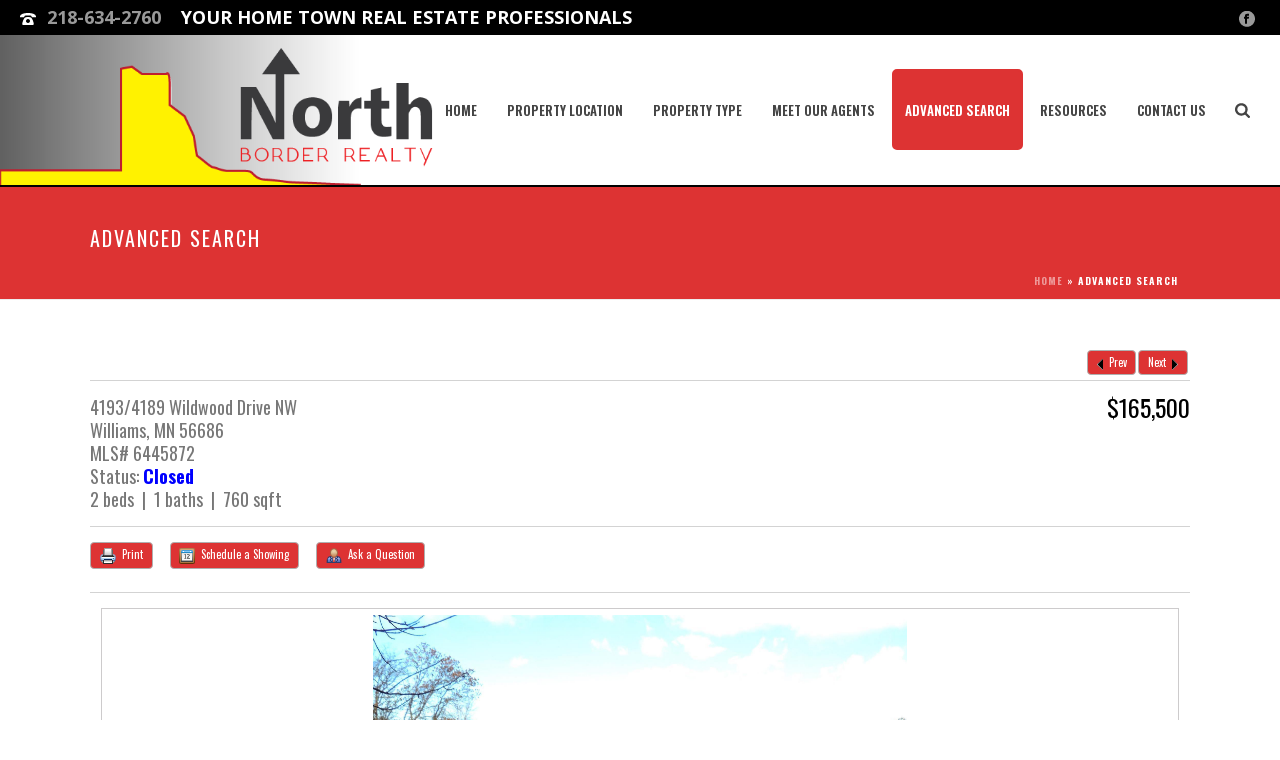

--- FILE ---
content_type: text/html; charset=UTF-8
request_url: https://northborderrealty.com/idx/4193-4189-Wildwood-Drive-NW-Williams-MN-56686-mls_6445872?OrderBy=-ModificationTimestamp&Limit=6&My=office&pg=1&p=y&n=y&m=20181106150415005059000000
body_size: 18325
content:
<!DOCTYPE html>
<html lang="en-US" >
<head>
		<meta charset="UTF-8" /><meta name="viewport" content="width=device-width, initial-scale=1.0, minimum-scale=1.0, maximum-scale=1.0, user-scalable=0" /><meta http-equiv="X-UA-Compatible" content="IE=edge,chrome=1" /><meta name="format-detection" content="telephone=no"><meta name='description' content='232' of Zippel Bay frontage, with spectacular views. 760 SF home offering 2 bedrooms, 1 bath. 26' x 34' Detached garage on slab, offering plenty of space for yo'><!-- Flexmls® IDX WordPress Plugin - OpenGraph Tags for Listing Detail pages -->
<meta property='og:site_name' content='North Border Realty' />
<meta property='og:title' content='4193/4189 Wildwood Drive NW, Williams, MN 56686 (MLS# 6445872)' />
<meta property='og:image' content='https://media.northstarmls.com/mediadisplay/v2/6445872-169695192436887.JPG' />
<meta property='og:description' content="232' of Zippel Bay frontage, with spectacular views. 760 SF home offering 2 bedrooms, 1 bath. 26' x 34' Detached garage on slab, offering pl" />
<meta property='og:url' content='https://northborderrealty.com/idx/4193-4189-Wildwood-Drive-NW-Williams-MN-56686-mls_6445872' />
<meta property='og:type' content='website' />
<meta name='twitter:card' content='summary_large_image' />
<meta name='twitter:image' content='https://media.northstarmls.com/mediadisplay/v2/6445872-169695192436887.JPG' />
<meta name='twitter:description' content="232' of Zippel Bay frontage, with spectacular views. 760 SF home offering 2 bedrooms, 1 bath. 26' x 34' Detached garage on slab, offering pl" />
<meta name='twitter:title' content='4193/4189 Wildwood Drive NW, Williams, MN 56686 (MLS# 6445872)' />
<!-- / Flexmls® IDX WordPress Plugin -->
<script type="text/javascript">var ajaxurl = "https://northborderrealty.com/wp-admin/admin-ajax.php";</script><meta name='robots' content='noindex, nofollow' />
	<style>img:is([sizes="auto" i], [sizes^="auto," i]) { contain-intrinsic-size: 3000px 1500px }</style>
	<script id="cookieyes" type="text/javascript" src="https://cdn-cookieyes.com/client_data/4057cf57b6884f9ea9399466/script.js"></script>
		<style id="critical-path-css" type="text/css">
			body,html{width:100%;height:100%;margin:0;padding:0}.page-preloader{top:0;left:0;z-index:999;position:fixed;height:100%;width:100%;text-align:center}.preloader-preview-area{-webkit-animation-delay:-.2s;animation-delay:-.2s;top:50%;-webkit-transform:translateY(100%);-ms-transform:translateY(100%);transform:translateY(100%);margin-top:10px;max-height:calc(50% - 20px);opacity:1;width:100%;text-align:center;position:absolute}.preloader-logo{max-width:90%;top:50%;-webkit-transform:translateY(-100%);-ms-transform:translateY(-100%);transform:translateY(-100%);margin:-10px auto 0 auto;max-height:calc(50% - 20px);opacity:1;position:relative}.ball-pulse>div{width:15px;height:15px;border-radius:100%;margin:2px;-webkit-animation-fill-mode:both;animation-fill-mode:both;display:inline-block;-webkit-animation:ball-pulse .75s infinite cubic-bezier(.2,.68,.18,1.08);animation:ball-pulse .75s infinite cubic-bezier(.2,.68,.18,1.08)}.ball-pulse>div:nth-child(1){-webkit-animation-delay:-.36s;animation-delay:-.36s}.ball-pulse>div:nth-child(2){-webkit-animation-delay:-.24s;animation-delay:-.24s}.ball-pulse>div:nth-child(3){-webkit-animation-delay:-.12s;animation-delay:-.12s}@-webkit-keyframes ball-pulse{0%{-webkit-transform:scale(1);transform:scale(1);opacity:1}45%{-webkit-transform:scale(.1);transform:scale(.1);opacity:.7}80%{-webkit-transform:scale(1);transform:scale(1);opacity:1}}@keyframes ball-pulse{0%{-webkit-transform:scale(1);transform:scale(1);opacity:1}45%{-webkit-transform:scale(.1);transform:scale(.1);opacity:.7}80%{-webkit-transform:scale(1);transform:scale(1);opacity:1}}.ball-clip-rotate-pulse{position:relative;-webkit-transform:translateY(-15px) translateX(-10px);-ms-transform:translateY(-15px) translateX(-10px);transform:translateY(-15px) translateX(-10px);display:inline-block}.ball-clip-rotate-pulse>div{-webkit-animation-fill-mode:both;animation-fill-mode:both;position:absolute;top:0;left:0;border-radius:100%}.ball-clip-rotate-pulse>div:first-child{height:36px;width:36px;top:7px;left:-7px;-webkit-animation:ball-clip-rotate-pulse-scale 1s 0s cubic-bezier(.09,.57,.49,.9) infinite;animation:ball-clip-rotate-pulse-scale 1s 0s cubic-bezier(.09,.57,.49,.9) infinite}.ball-clip-rotate-pulse>div:last-child{position:absolute;width:50px;height:50px;left:-16px;top:-2px;background:0 0;border:2px solid;-webkit-animation:ball-clip-rotate-pulse-rotate 1s 0s cubic-bezier(.09,.57,.49,.9) infinite;animation:ball-clip-rotate-pulse-rotate 1s 0s cubic-bezier(.09,.57,.49,.9) infinite;-webkit-animation-duration:1s;animation-duration:1s}@-webkit-keyframes ball-clip-rotate-pulse-rotate{0%{-webkit-transform:rotate(0) scale(1);transform:rotate(0) scale(1)}50%{-webkit-transform:rotate(180deg) scale(.6);transform:rotate(180deg) scale(.6)}100%{-webkit-transform:rotate(360deg) scale(1);transform:rotate(360deg) scale(1)}}@keyframes ball-clip-rotate-pulse-rotate{0%{-webkit-transform:rotate(0) scale(1);transform:rotate(0) scale(1)}50%{-webkit-transform:rotate(180deg) scale(.6);transform:rotate(180deg) scale(.6)}100%{-webkit-transform:rotate(360deg) scale(1);transform:rotate(360deg) scale(1)}}@-webkit-keyframes ball-clip-rotate-pulse-scale{30%{-webkit-transform:scale(.3);transform:scale(.3)}100%{-webkit-transform:scale(1);transform:scale(1)}}@keyframes ball-clip-rotate-pulse-scale{30%{-webkit-transform:scale(.3);transform:scale(.3)}100%{-webkit-transform:scale(1);transform:scale(1)}}@-webkit-keyframes square-spin{25%{-webkit-transform:perspective(100px) rotateX(180deg) rotateY(0);transform:perspective(100px) rotateX(180deg) rotateY(0)}50%{-webkit-transform:perspective(100px) rotateX(180deg) rotateY(180deg);transform:perspective(100px) rotateX(180deg) rotateY(180deg)}75%{-webkit-transform:perspective(100px) rotateX(0) rotateY(180deg);transform:perspective(100px) rotateX(0) rotateY(180deg)}100%{-webkit-transform:perspective(100px) rotateX(0) rotateY(0);transform:perspective(100px) rotateX(0) rotateY(0)}}@keyframes square-spin{25%{-webkit-transform:perspective(100px) rotateX(180deg) rotateY(0);transform:perspective(100px) rotateX(180deg) rotateY(0)}50%{-webkit-transform:perspective(100px) rotateX(180deg) rotateY(180deg);transform:perspective(100px) rotateX(180deg) rotateY(180deg)}75%{-webkit-transform:perspective(100px) rotateX(0) rotateY(180deg);transform:perspective(100px) rotateX(0) rotateY(180deg)}100%{-webkit-transform:perspective(100px) rotateX(0) rotateY(0);transform:perspective(100px) rotateX(0) rotateY(0)}}.square-spin{display:inline-block}.square-spin>div{-webkit-animation-fill-mode:both;animation-fill-mode:both;width:50px;height:50px;-webkit-animation:square-spin 3s 0s cubic-bezier(.09,.57,.49,.9) infinite;animation:square-spin 3s 0s cubic-bezier(.09,.57,.49,.9) infinite}.cube-transition{position:relative;-webkit-transform:translate(-25px,-25px);-ms-transform:translate(-25px,-25px);transform:translate(-25px,-25px);display:inline-block}.cube-transition>div{-webkit-animation-fill-mode:both;animation-fill-mode:both;width:15px;height:15px;position:absolute;top:-5px;left:-5px;-webkit-animation:cube-transition 1.6s 0s infinite ease-in-out;animation:cube-transition 1.6s 0s infinite ease-in-out}.cube-transition>div:last-child{-webkit-animation-delay:-.8s;animation-delay:-.8s}@-webkit-keyframes cube-transition{25%{-webkit-transform:translateX(50px) scale(.5) rotate(-90deg);transform:translateX(50px) scale(.5) rotate(-90deg)}50%{-webkit-transform:translate(50px,50px) rotate(-180deg);transform:translate(50px,50px) rotate(-180deg)}75%{-webkit-transform:translateY(50px) scale(.5) rotate(-270deg);transform:translateY(50px) scale(.5) rotate(-270deg)}100%{-webkit-transform:rotate(-360deg);transform:rotate(-360deg)}}@keyframes cube-transition{25%{-webkit-transform:translateX(50px) scale(.5) rotate(-90deg);transform:translateX(50px) scale(.5) rotate(-90deg)}50%{-webkit-transform:translate(50px,50px) rotate(-180deg);transform:translate(50px,50px) rotate(-180deg)}75%{-webkit-transform:translateY(50px) scale(.5) rotate(-270deg);transform:translateY(50px) scale(.5) rotate(-270deg)}100%{-webkit-transform:rotate(-360deg);transform:rotate(-360deg)}}.ball-scale>div{border-radius:100%;margin:2px;-webkit-animation-fill-mode:both;animation-fill-mode:both;display:inline-block;height:60px;width:60px;-webkit-animation:ball-scale 1s 0s ease-in-out infinite;animation:ball-scale 1s 0s ease-in-out infinite}@-webkit-keyframes ball-scale{0%{-webkit-transform:scale(0);transform:scale(0)}100%{-webkit-transform:scale(1);transform:scale(1);opacity:0}}@keyframes ball-scale{0%{-webkit-transform:scale(0);transform:scale(0)}100%{-webkit-transform:scale(1);transform:scale(1);opacity:0}}.line-scale>div{-webkit-animation-fill-mode:both;animation-fill-mode:both;display:inline-block;width:5px;height:50px;border-radius:2px;margin:2px}.line-scale>div:nth-child(1){-webkit-animation:line-scale 1s -.5s infinite cubic-bezier(.2,.68,.18,1.08);animation:line-scale 1s -.5s infinite cubic-bezier(.2,.68,.18,1.08)}.line-scale>div:nth-child(2){-webkit-animation:line-scale 1s -.4s infinite cubic-bezier(.2,.68,.18,1.08);animation:line-scale 1s -.4s infinite cubic-bezier(.2,.68,.18,1.08)}.line-scale>div:nth-child(3){-webkit-animation:line-scale 1s -.3s infinite cubic-bezier(.2,.68,.18,1.08);animation:line-scale 1s -.3s infinite cubic-bezier(.2,.68,.18,1.08)}.line-scale>div:nth-child(4){-webkit-animation:line-scale 1s -.2s infinite cubic-bezier(.2,.68,.18,1.08);animation:line-scale 1s -.2s infinite cubic-bezier(.2,.68,.18,1.08)}.line-scale>div:nth-child(5){-webkit-animation:line-scale 1s -.1s infinite cubic-bezier(.2,.68,.18,1.08);animation:line-scale 1s -.1s infinite cubic-bezier(.2,.68,.18,1.08)}@-webkit-keyframes line-scale{0%{-webkit-transform:scaley(1);transform:scaley(1)}50%{-webkit-transform:scaley(.4);transform:scaley(.4)}100%{-webkit-transform:scaley(1);transform:scaley(1)}}@keyframes line-scale{0%{-webkit-transform:scaley(1);transform:scaley(1)}50%{-webkit-transform:scaley(.4);transform:scaley(.4)}100%{-webkit-transform:scaley(1);transform:scaley(1)}}.ball-scale-multiple{position:relative;-webkit-transform:translateY(30px);-ms-transform:translateY(30px);transform:translateY(30px);display:inline-block}.ball-scale-multiple>div{border-radius:100%;-webkit-animation-fill-mode:both;animation-fill-mode:both;margin:2px;position:absolute;left:-30px;top:0;opacity:0;margin:0;width:50px;height:50px;-webkit-animation:ball-scale-multiple 1s 0s linear infinite;animation:ball-scale-multiple 1s 0s linear infinite}.ball-scale-multiple>div:nth-child(2){-webkit-animation-delay:-.2s;animation-delay:-.2s}.ball-scale-multiple>div:nth-child(3){-webkit-animation-delay:-.2s;animation-delay:-.2s}@-webkit-keyframes ball-scale-multiple{0%{-webkit-transform:scale(0);transform:scale(0);opacity:0}5%{opacity:1}100%{-webkit-transform:scale(1);transform:scale(1);opacity:0}}@keyframes ball-scale-multiple{0%{-webkit-transform:scale(0);transform:scale(0);opacity:0}5%{opacity:1}100%{-webkit-transform:scale(1);transform:scale(1);opacity:0}}.ball-pulse-sync{display:inline-block}.ball-pulse-sync>div{width:15px;height:15px;border-radius:100%;margin:2px;-webkit-animation-fill-mode:both;animation-fill-mode:both;display:inline-block}.ball-pulse-sync>div:nth-child(1){-webkit-animation:ball-pulse-sync .6s -.21s infinite ease-in-out;animation:ball-pulse-sync .6s -.21s infinite ease-in-out}.ball-pulse-sync>div:nth-child(2){-webkit-animation:ball-pulse-sync .6s -.14s infinite ease-in-out;animation:ball-pulse-sync .6s -.14s infinite ease-in-out}.ball-pulse-sync>div:nth-child(3){-webkit-animation:ball-pulse-sync .6s -70ms infinite ease-in-out;animation:ball-pulse-sync .6s -70ms infinite ease-in-out}@-webkit-keyframes ball-pulse-sync{33%{-webkit-transform:translateY(10px);transform:translateY(10px)}66%{-webkit-transform:translateY(-10px);transform:translateY(-10px)}100%{-webkit-transform:translateY(0);transform:translateY(0)}}@keyframes ball-pulse-sync{33%{-webkit-transform:translateY(10px);transform:translateY(10px)}66%{-webkit-transform:translateY(-10px);transform:translateY(-10px)}100%{-webkit-transform:translateY(0);transform:translateY(0)}}.transparent-circle{display:inline-block;border-top:.5em solid rgba(255,255,255,.2);border-right:.5em solid rgba(255,255,255,.2);border-bottom:.5em solid rgba(255,255,255,.2);border-left:.5em solid #fff;-webkit-transform:translateZ(0);transform:translateZ(0);-webkit-animation:transparent-circle 1.1s infinite linear;animation:transparent-circle 1.1s infinite linear;width:50px;height:50px;border-radius:50%}.transparent-circle:after{border-radius:50%;width:10em;height:10em}@-webkit-keyframes transparent-circle{0%{-webkit-transform:rotate(0);transform:rotate(0)}100%{-webkit-transform:rotate(360deg);transform:rotate(360deg)}}@keyframes transparent-circle{0%{-webkit-transform:rotate(0);transform:rotate(0)}100%{-webkit-transform:rotate(360deg);transform:rotate(360deg)}}.ball-spin-fade-loader{position:relative;top:-10px;left:-10px;display:inline-block}.ball-spin-fade-loader>div{width:15px;height:15px;border-radius:100%;margin:2px;-webkit-animation-fill-mode:both;animation-fill-mode:both;position:absolute;-webkit-animation:ball-spin-fade-loader 1s infinite linear;animation:ball-spin-fade-loader 1s infinite linear}.ball-spin-fade-loader>div:nth-child(1){top:25px;left:0;animation-delay:-.84s;-webkit-animation-delay:-.84s}.ball-spin-fade-loader>div:nth-child(2){top:17.05px;left:17.05px;animation-delay:-.72s;-webkit-animation-delay:-.72s}.ball-spin-fade-loader>div:nth-child(3){top:0;left:25px;animation-delay:-.6s;-webkit-animation-delay:-.6s}.ball-spin-fade-loader>div:nth-child(4){top:-17.05px;left:17.05px;animation-delay:-.48s;-webkit-animation-delay:-.48s}.ball-spin-fade-loader>div:nth-child(5){top:-25px;left:0;animation-delay:-.36s;-webkit-animation-delay:-.36s}.ball-spin-fade-loader>div:nth-child(6){top:-17.05px;left:-17.05px;animation-delay:-.24s;-webkit-animation-delay:-.24s}.ball-spin-fade-loader>div:nth-child(7){top:0;left:-25px;animation-delay:-.12s;-webkit-animation-delay:-.12s}.ball-spin-fade-loader>div:nth-child(8){top:17.05px;left:-17.05px;animation-delay:0s;-webkit-animation-delay:0s}@-webkit-keyframes ball-spin-fade-loader{50%{opacity:.3;-webkit-transform:scale(.4);transform:scale(.4)}100%{opacity:1;-webkit-transform:scale(1);transform:scale(1)}}@keyframes ball-spin-fade-loader{50%{opacity:.3;-webkit-transform:scale(.4);transform:scale(.4)}100%{opacity:1;-webkit-transform:scale(1);transform:scale(1)}}		</style>

		
	<!-- This site is optimized with the Yoast SEO plugin v26.6 - https://yoast.com/wordpress/plugins/seo/ -->
	<title>4193/4189 Wildwood Drive NW, Williams, MN 56686 - North Border Realty</title>
	<meta property="og:locale" content="en_US" />
	<meta property="og:type" content="article" />
	<meta property="og:title" content="Advanced Search - North Border Realty" />
	<meta property="og:description" content="PrevNext $165,5004193/4189 Wildwood Drive NWWilliams, MN 56686MLS# 6445872Status: Closed2 beds &nbsp;|&nbsp; 1 baths &nbsp;|&nbsp; 760 sqft Print Schedule a Showing Ask a Question &nbsp; 1 / 24 &nbsp;View Larger Photos (24) Property Description232&#039; of Zippel Bay frontage, with spectacular views. 760 SF home offering 2 bedrooms, 1 bath. 26&#039; x 34&#039; Detached garage on slab, [&hellip;]" />
	<meta property="og:url" content="https://northborderrealty.com/advanced-search/" />
	<meta property="og:site_name" content="North Border Realty" />
	<meta property="article:modified_time" content="2020-06-18T20:39:00+00:00" />
	<meta name="twitter:card" content="summary_large_image" />
	<script type="application/ld+json" class="yoast-schema-graph">{"@context":"https://schema.org","@graph":[{"@type":"WebPage","@id":"https://northborderrealty.com/advanced-search/","url":"https://northborderrealty.com/advanced-search/","name":"Advanced Search - North Border Realty","isPartOf":{"@id":"https://northborderrealty.com/#website"},"datePublished":"2016-04-18T15:30:48+00:00","dateModified":"2020-06-18T20:39:00+00:00","breadcrumb":{"@id":"https://northborderrealty.com/advanced-search/#breadcrumb"},"inLanguage":"en-US","potentialAction":[{"@type":"ReadAction","target":["https://northborderrealty.com/advanced-search/"]}]},{"@type":"BreadcrumbList","@id":"https://northborderrealty.com/advanced-search/#breadcrumb","itemListElement":[{"@type":"ListItem","position":1,"name":"Home","item":"https://northborderrealty.com/"},{"@type":"ListItem","position":2,"name":"Advanced Search"}]},{"@type":"WebSite","@id":"https://northborderrealty.com/#website","url":"https://northborderrealty.com/","name":"North Border Realty","description":"YOUR HOME TOWN REAL ESTATE PROFESSIONALS","potentialAction":[{"@type":"SearchAction","target":{"@type":"EntryPoint","urlTemplate":"https://northborderrealty.com/?s={search_term_string}"},"query-input":{"@type":"PropertyValueSpecification","valueRequired":true,"valueName":"search_term_string"}}],"inLanguage":"en-US"}]}</script>
	<!-- / Yoast SEO plugin. -->


<link rel='dns-prefetch' href='//maps.googleapis.com' />
<link rel='dns-prefetch' href='//cdnjs.cloudflare.com' />
<link rel="alternate" type="application/rss+xml" title="North Border Realty &raquo; Feed" href="https://northborderrealty.com/feed/" />

<link rel="shortcut icon" href="https://northborderrealty.com/wp-content/uploads/2016/04/favion.png"  />
<script type="text/javascript">window.abb = {};php = {};window.PHP = {};PHP.ajax = "https://northborderrealty.com/wp-admin/admin-ajax.php";PHP.wp_p_id = "138";var mk_header_parallax, mk_banner_parallax, mk_page_parallax, mk_footer_parallax, mk_body_parallax;var mk_images_dir = "https://northborderrealty.com/wp-content/themes/jupiter/assets/images",mk_theme_js_path = "https://northborderrealty.com/wp-content/themes/jupiter/assets/js",mk_theme_dir = "https://northborderrealty.com/wp-content/themes/jupiter",mk_captcha_placeholder = "Enter Captcha",mk_captcha_invalid_txt = "Invalid. Try again.",mk_captcha_correct_txt = "Captcha correct.",mk_responsive_nav_width = 1140,mk_vertical_header_back = "Back",mk_vertical_header_anim = "1",mk_check_rtl = true,mk_grid_width = 1140,mk_ajax_search_option = "fullscreen_search",mk_preloader_bg_color = "#ffffff",mk_accent_color = "#dd3333",mk_go_to_top =  "true",mk_smooth_scroll =  "true",mk_show_background_video =  "true",mk_preloader_bar_color = "#dd3333",mk_preloader_logo = "";var mk_header_parallax = false,mk_banner_parallax = false,mk_footer_parallax = false,mk_body_parallax = false,mk_no_more_posts = "No More Posts",mk_typekit_id   = "",mk_google_fonts = ["Open Sans:100italic,200italic,300italic,400italic,500italic,600italic,700italic,800italic,900italic,100,200,300,400,500,600,700,800,900","Oswald:100italic,200italic,300italic,400italic,500italic,600italic,700italic,800italic,900italic,100,200,300,400,500,600,700,800,900"],mk_global_lazyload = true;</script><link rel='stylesheet' id='wp-block-library-css' href='https://northborderrealty.com/wp-includes/css/dist/block-library/style.min.css?ver=6.7.4' type='text/css' media='all' />
<style id='wp-block-library-theme-inline-css' type='text/css'>
.wp-block-audio :where(figcaption){color:#555;font-size:13px;text-align:center}.is-dark-theme .wp-block-audio :where(figcaption){color:#ffffffa6}.wp-block-audio{margin:0 0 1em}.wp-block-code{border:1px solid #ccc;border-radius:4px;font-family:Menlo,Consolas,monaco,monospace;padding:.8em 1em}.wp-block-embed :where(figcaption){color:#555;font-size:13px;text-align:center}.is-dark-theme .wp-block-embed :where(figcaption){color:#ffffffa6}.wp-block-embed{margin:0 0 1em}.blocks-gallery-caption{color:#555;font-size:13px;text-align:center}.is-dark-theme .blocks-gallery-caption{color:#ffffffa6}:root :where(.wp-block-image figcaption){color:#555;font-size:13px;text-align:center}.is-dark-theme :root :where(.wp-block-image figcaption){color:#ffffffa6}.wp-block-image{margin:0 0 1em}.wp-block-pullquote{border-bottom:4px solid;border-top:4px solid;color:currentColor;margin-bottom:1.75em}.wp-block-pullquote cite,.wp-block-pullquote footer,.wp-block-pullquote__citation{color:currentColor;font-size:.8125em;font-style:normal;text-transform:uppercase}.wp-block-quote{border-left:.25em solid;margin:0 0 1.75em;padding-left:1em}.wp-block-quote cite,.wp-block-quote footer{color:currentColor;font-size:.8125em;font-style:normal;position:relative}.wp-block-quote:where(.has-text-align-right){border-left:none;border-right:.25em solid;padding-left:0;padding-right:1em}.wp-block-quote:where(.has-text-align-center){border:none;padding-left:0}.wp-block-quote.is-large,.wp-block-quote.is-style-large,.wp-block-quote:where(.is-style-plain){border:none}.wp-block-search .wp-block-search__label{font-weight:700}.wp-block-search__button{border:1px solid #ccc;padding:.375em .625em}:where(.wp-block-group.has-background){padding:1.25em 2.375em}.wp-block-separator.has-css-opacity{opacity:.4}.wp-block-separator{border:none;border-bottom:2px solid;margin-left:auto;margin-right:auto}.wp-block-separator.has-alpha-channel-opacity{opacity:1}.wp-block-separator:not(.is-style-wide):not(.is-style-dots){width:100px}.wp-block-separator.has-background:not(.is-style-dots){border-bottom:none;height:1px}.wp-block-separator.has-background:not(.is-style-wide):not(.is-style-dots){height:2px}.wp-block-table{margin:0 0 1em}.wp-block-table td,.wp-block-table th{word-break:normal}.wp-block-table :where(figcaption){color:#555;font-size:13px;text-align:center}.is-dark-theme .wp-block-table :where(figcaption){color:#ffffffa6}.wp-block-video :where(figcaption){color:#555;font-size:13px;text-align:center}.is-dark-theme .wp-block-video :where(figcaption){color:#ffffffa6}.wp-block-video{margin:0 0 1em}:root :where(.wp-block-template-part.has-background){margin-bottom:0;margin-top:0;padding:1.25em 2.375em}
</style>
<style id='classic-theme-styles-inline-css' type='text/css'>
/*! This file is auto-generated */
.wp-block-button__link{color:#fff;background-color:#32373c;border-radius:9999px;box-shadow:none;text-decoration:none;padding:calc(.667em + 2px) calc(1.333em + 2px);font-size:1.125em}.wp-block-file__button{background:#32373c;color:#fff;text-decoration:none}
</style>
<style id='global-styles-inline-css' type='text/css'>
:root{--wp--preset--aspect-ratio--square: 1;--wp--preset--aspect-ratio--4-3: 4/3;--wp--preset--aspect-ratio--3-4: 3/4;--wp--preset--aspect-ratio--3-2: 3/2;--wp--preset--aspect-ratio--2-3: 2/3;--wp--preset--aspect-ratio--16-9: 16/9;--wp--preset--aspect-ratio--9-16: 9/16;--wp--preset--color--black: #000000;--wp--preset--color--cyan-bluish-gray: #abb8c3;--wp--preset--color--white: #ffffff;--wp--preset--color--pale-pink: #f78da7;--wp--preset--color--vivid-red: #cf2e2e;--wp--preset--color--luminous-vivid-orange: #ff6900;--wp--preset--color--luminous-vivid-amber: #fcb900;--wp--preset--color--light-green-cyan: #7bdcb5;--wp--preset--color--vivid-green-cyan: #00d084;--wp--preset--color--pale-cyan-blue: #8ed1fc;--wp--preset--color--vivid-cyan-blue: #0693e3;--wp--preset--color--vivid-purple: #9b51e0;--wp--preset--gradient--vivid-cyan-blue-to-vivid-purple: linear-gradient(135deg,rgba(6,147,227,1) 0%,rgb(155,81,224) 100%);--wp--preset--gradient--light-green-cyan-to-vivid-green-cyan: linear-gradient(135deg,rgb(122,220,180) 0%,rgb(0,208,130) 100%);--wp--preset--gradient--luminous-vivid-amber-to-luminous-vivid-orange: linear-gradient(135deg,rgba(252,185,0,1) 0%,rgba(255,105,0,1) 100%);--wp--preset--gradient--luminous-vivid-orange-to-vivid-red: linear-gradient(135deg,rgba(255,105,0,1) 0%,rgb(207,46,46) 100%);--wp--preset--gradient--very-light-gray-to-cyan-bluish-gray: linear-gradient(135deg,rgb(238,238,238) 0%,rgb(169,184,195) 100%);--wp--preset--gradient--cool-to-warm-spectrum: linear-gradient(135deg,rgb(74,234,220) 0%,rgb(151,120,209) 20%,rgb(207,42,186) 40%,rgb(238,44,130) 60%,rgb(251,105,98) 80%,rgb(254,248,76) 100%);--wp--preset--gradient--blush-light-purple: linear-gradient(135deg,rgb(255,206,236) 0%,rgb(152,150,240) 100%);--wp--preset--gradient--blush-bordeaux: linear-gradient(135deg,rgb(254,205,165) 0%,rgb(254,45,45) 50%,rgb(107,0,62) 100%);--wp--preset--gradient--luminous-dusk: linear-gradient(135deg,rgb(255,203,112) 0%,rgb(199,81,192) 50%,rgb(65,88,208) 100%);--wp--preset--gradient--pale-ocean: linear-gradient(135deg,rgb(255,245,203) 0%,rgb(182,227,212) 50%,rgb(51,167,181) 100%);--wp--preset--gradient--electric-grass: linear-gradient(135deg,rgb(202,248,128) 0%,rgb(113,206,126) 100%);--wp--preset--gradient--midnight: linear-gradient(135deg,rgb(2,3,129) 0%,rgb(40,116,252) 100%);--wp--preset--font-size--small: 13px;--wp--preset--font-size--medium: 20px;--wp--preset--font-size--large: 36px;--wp--preset--font-size--x-large: 42px;--wp--preset--spacing--20: 0.44rem;--wp--preset--spacing--30: 0.67rem;--wp--preset--spacing--40: 1rem;--wp--preset--spacing--50: 1.5rem;--wp--preset--spacing--60: 2.25rem;--wp--preset--spacing--70: 3.38rem;--wp--preset--spacing--80: 5.06rem;--wp--preset--shadow--natural: 6px 6px 9px rgba(0, 0, 0, 0.2);--wp--preset--shadow--deep: 12px 12px 50px rgba(0, 0, 0, 0.4);--wp--preset--shadow--sharp: 6px 6px 0px rgba(0, 0, 0, 0.2);--wp--preset--shadow--outlined: 6px 6px 0px -3px rgba(255, 255, 255, 1), 6px 6px rgba(0, 0, 0, 1);--wp--preset--shadow--crisp: 6px 6px 0px rgba(0, 0, 0, 1);}:where(.is-layout-flex){gap: 0.5em;}:where(.is-layout-grid){gap: 0.5em;}body .is-layout-flex{display: flex;}.is-layout-flex{flex-wrap: wrap;align-items: center;}.is-layout-flex > :is(*, div){margin: 0;}body .is-layout-grid{display: grid;}.is-layout-grid > :is(*, div){margin: 0;}:where(.wp-block-columns.is-layout-flex){gap: 2em;}:where(.wp-block-columns.is-layout-grid){gap: 2em;}:where(.wp-block-post-template.is-layout-flex){gap: 1.25em;}:where(.wp-block-post-template.is-layout-grid){gap: 1.25em;}.has-black-color{color: var(--wp--preset--color--black) !important;}.has-cyan-bluish-gray-color{color: var(--wp--preset--color--cyan-bluish-gray) !important;}.has-white-color{color: var(--wp--preset--color--white) !important;}.has-pale-pink-color{color: var(--wp--preset--color--pale-pink) !important;}.has-vivid-red-color{color: var(--wp--preset--color--vivid-red) !important;}.has-luminous-vivid-orange-color{color: var(--wp--preset--color--luminous-vivid-orange) !important;}.has-luminous-vivid-amber-color{color: var(--wp--preset--color--luminous-vivid-amber) !important;}.has-light-green-cyan-color{color: var(--wp--preset--color--light-green-cyan) !important;}.has-vivid-green-cyan-color{color: var(--wp--preset--color--vivid-green-cyan) !important;}.has-pale-cyan-blue-color{color: var(--wp--preset--color--pale-cyan-blue) !important;}.has-vivid-cyan-blue-color{color: var(--wp--preset--color--vivid-cyan-blue) !important;}.has-vivid-purple-color{color: var(--wp--preset--color--vivid-purple) !important;}.has-black-background-color{background-color: var(--wp--preset--color--black) !important;}.has-cyan-bluish-gray-background-color{background-color: var(--wp--preset--color--cyan-bluish-gray) !important;}.has-white-background-color{background-color: var(--wp--preset--color--white) !important;}.has-pale-pink-background-color{background-color: var(--wp--preset--color--pale-pink) !important;}.has-vivid-red-background-color{background-color: var(--wp--preset--color--vivid-red) !important;}.has-luminous-vivid-orange-background-color{background-color: var(--wp--preset--color--luminous-vivid-orange) !important;}.has-luminous-vivid-amber-background-color{background-color: var(--wp--preset--color--luminous-vivid-amber) !important;}.has-light-green-cyan-background-color{background-color: var(--wp--preset--color--light-green-cyan) !important;}.has-vivid-green-cyan-background-color{background-color: var(--wp--preset--color--vivid-green-cyan) !important;}.has-pale-cyan-blue-background-color{background-color: var(--wp--preset--color--pale-cyan-blue) !important;}.has-vivid-cyan-blue-background-color{background-color: var(--wp--preset--color--vivid-cyan-blue) !important;}.has-vivid-purple-background-color{background-color: var(--wp--preset--color--vivid-purple) !important;}.has-black-border-color{border-color: var(--wp--preset--color--black) !important;}.has-cyan-bluish-gray-border-color{border-color: var(--wp--preset--color--cyan-bluish-gray) !important;}.has-white-border-color{border-color: var(--wp--preset--color--white) !important;}.has-pale-pink-border-color{border-color: var(--wp--preset--color--pale-pink) !important;}.has-vivid-red-border-color{border-color: var(--wp--preset--color--vivid-red) !important;}.has-luminous-vivid-orange-border-color{border-color: var(--wp--preset--color--luminous-vivid-orange) !important;}.has-luminous-vivid-amber-border-color{border-color: var(--wp--preset--color--luminous-vivid-amber) !important;}.has-light-green-cyan-border-color{border-color: var(--wp--preset--color--light-green-cyan) !important;}.has-vivid-green-cyan-border-color{border-color: var(--wp--preset--color--vivid-green-cyan) !important;}.has-pale-cyan-blue-border-color{border-color: var(--wp--preset--color--pale-cyan-blue) !important;}.has-vivid-cyan-blue-border-color{border-color: var(--wp--preset--color--vivid-cyan-blue) !important;}.has-vivid-purple-border-color{border-color: var(--wp--preset--color--vivid-purple) !important;}.has-vivid-cyan-blue-to-vivid-purple-gradient-background{background: var(--wp--preset--gradient--vivid-cyan-blue-to-vivid-purple) !important;}.has-light-green-cyan-to-vivid-green-cyan-gradient-background{background: var(--wp--preset--gradient--light-green-cyan-to-vivid-green-cyan) !important;}.has-luminous-vivid-amber-to-luminous-vivid-orange-gradient-background{background: var(--wp--preset--gradient--luminous-vivid-amber-to-luminous-vivid-orange) !important;}.has-luminous-vivid-orange-to-vivid-red-gradient-background{background: var(--wp--preset--gradient--luminous-vivid-orange-to-vivid-red) !important;}.has-very-light-gray-to-cyan-bluish-gray-gradient-background{background: var(--wp--preset--gradient--very-light-gray-to-cyan-bluish-gray) !important;}.has-cool-to-warm-spectrum-gradient-background{background: var(--wp--preset--gradient--cool-to-warm-spectrum) !important;}.has-blush-light-purple-gradient-background{background: var(--wp--preset--gradient--blush-light-purple) !important;}.has-blush-bordeaux-gradient-background{background: var(--wp--preset--gradient--blush-bordeaux) !important;}.has-luminous-dusk-gradient-background{background: var(--wp--preset--gradient--luminous-dusk) !important;}.has-pale-ocean-gradient-background{background: var(--wp--preset--gradient--pale-ocean) !important;}.has-electric-grass-gradient-background{background: var(--wp--preset--gradient--electric-grass) !important;}.has-midnight-gradient-background{background: var(--wp--preset--gradient--midnight) !important;}.has-small-font-size{font-size: var(--wp--preset--font-size--small) !important;}.has-medium-font-size{font-size: var(--wp--preset--font-size--medium) !important;}.has-large-font-size{font-size: var(--wp--preset--font-size--large) !important;}.has-x-large-font-size{font-size: var(--wp--preset--font-size--x-large) !important;}
:where(.wp-block-post-template.is-layout-flex){gap: 1.25em;}:where(.wp-block-post-template.is-layout-grid){gap: 1.25em;}
:where(.wp-block-columns.is-layout-flex){gap: 2em;}:where(.wp-block-columns.is-layout-grid){gap: 2em;}
:root :where(.wp-block-pullquote){font-size: 1.5em;line-height: 1.6;}
</style>
<link rel='stylesheet' id='select2-4.0.5-css' href='//cdnjs.cloudflare.com/ajax/libs/select2/4.0.5/css/select2.min.css?ver=6.7.4' type='text/css' media='all' />
<link rel='stylesheet' id='dashicons-css' href='https://northborderrealty.com/wp-includes/css/dashicons.min.css?ver=6.7.4' type='text/css' media='all' />
<link rel='stylesheet' id='wp-jquery-ui-dialog-css' href='https://northborderrealty.com/wp-includes/css/jquery-ui-dialog.min.css?ver=6.7.4' type='text/css' media='all' />
<link rel='stylesheet' id='fmc_connect-css' href='https://northborderrealty.com/wp-content/plugins/flexmls-idx/assets/css/style.css?ver=6.7.4' type='text/css' media='all' />
<link rel='stylesheet' id='theme-styles-css' href='https://northborderrealty.com/wp-content/themes/jupiter/assets/stylesheet/min/full-styles.6.10.6.css?ver=1702305987' type='text/css' media='all' />
<style id='theme-styles-inline-css' type='text/css'>

			#wpadminbar {
				-webkit-backface-visibility: hidden;
				backface-visibility: hidden;
				-webkit-perspective: 1000;
				-ms-perspective: 1000;
				perspective: 1000;
				-webkit-transform: translateZ(0px);
				-ms-transform: translateZ(0px);
				transform: translateZ(0px);
			}
			@media screen and (max-width: 600px) {
				#wpadminbar {
					position: fixed !important;
				}
			}
		
body { background-color:#fff; } .hb-custom-header #mk-page-introduce, .mk-header { background-color:#dd3333;background-size:cover;-webkit-background-size:cover;-moz-background-size:cover; } .hb-custom-header > div, .mk-header-bg { background-color:#fff; } .mk-classic-nav-bg { background-color:#ffffff; } .master-holder-bg { background-color:#fff; } #mk-footer { background-color:#000000; } #mk-boxed-layout { -webkit-box-shadow:0 0 0px rgba(0, 0, 0, 0); -moz-box-shadow:0 0 0px rgba(0, 0, 0, 0); box-shadow:0 0 0px rgba(0, 0, 0, 0); } .mk-news-tab .mk-tabs-tabs .is-active a, .mk-fancy-title.pattern-style span, .mk-fancy-title.pattern-style.color-gradient span:after, .page-bg-color { background-color:#fff; } .page-title { font-size:20px; color:#ffffff; text-transform:uppercase; font-weight:400; letter-spacing:2px; } .page-subtitle { font-size:14px; line-height:100%; color:#a3a3a3; font-size:14px; text-transform:none; } .mk-header { border-bottom:1px solid #ededed; } .mk-header.sticky-style-fixed.a-sticky .mk-header-holder{ border-bottom:1px solid #000000; } .header-style-1 .mk-header-padding-wrapper, .header-style-2 .mk-header-padding-wrapper, .header-style-3 .mk-header-padding-wrapper { padding-top:186px; } .mk-process-steps[max-width~="950px"] ul::before { display:none !important; } .mk-process-steps[max-width~="950px"] li { margin-bottom:30px !important; width:100% !important; text-align:center; } .mk-event-countdown-ul[max-width~="750px"] li { width:90%; display:block; margin:0 auto 15px; } body { font-family:Open Sans } h1, h2, h3, h4, h5, h6, textarea,input,select,button, #mk-page-introduce, .main-navigation-ul, .mk-vm-menuwrapper, .mk-footer-copyright, .mk-button { font-family:Oswald } @font-face { font-family:'star'; src:url('https://northborderrealty.com/wp-content/themes/jupiter/assets/stylesheet/fonts/star/font.eot'); src:url('https://northborderrealty.com/wp-content/themes/jupiter/assets/stylesheet/fonts/star/font.eot?#iefix') format('embedded-opentype'), url('https://northborderrealty.com/wp-content/themes/jupiter/assets/stylesheet/fonts/star/font.woff') format('woff'), url('https://northborderrealty.com/wp-content/themes/jupiter/assets/stylesheet/fonts/star/font.ttf') format('truetype'), url('https://northborderrealty.com/wp-content/themes/jupiter/assets/stylesheet/fonts/star/font.svg#star') format('svg'); font-weight:normal; font-style:normal; } @font-face { font-family:'WooCommerce'; src:url('https://northborderrealty.com/wp-content/themes/jupiter/assets/stylesheet/fonts/woocommerce/font.eot'); src:url('https://northborderrealty.com/wp-content/themes/jupiter/assets/stylesheet/fonts/woocommerce/font.eot?#iefix') format('embedded-opentype'), url('https://northborderrealty.com/wp-content/themes/jupiter/assets/stylesheet/fonts/woocommerce/font.woff') format('woff'), url('https://northborderrealty.com/wp-content/themes/jupiter/assets/stylesheet/fonts/woocommerce/font.ttf') format('truetype'), url('https://northborderrealty.com/wp-content/themes/jupiter/assets/stylesheet/fonts/woocommerce/font.svg#WooCommerce') format('svg'); font-weight:normal; font-style:normal; }.header-style-1.header-align-left .header-logo a{margin-left:0px !important;} .header-toolbar-contact, .mk-header-date, .mk-header-tagline { font-size:18px; margin-right:15px; font-weight:bold; } div.flexmls_connect__zebra:nth-child(2n+1), .flexmls_connect__zebra:nth-child(2n+1){background-color:#ffffff !important;} .flexmls_connect__page_content button, .flexmls_connect__sr_detail button, .flexmls_connect__button{background:#dd3333 !important; color:#ffffff !important;} .flexmls_connect__field_label { font-weight:900 !important; color:#000000 !important; font-size:16px !important;} } .flexmls_connect__sr_price {font-weight:extra-bold !important; font-family:oswald !important;} .flexmls_connect__sr_detail .flexmls_connect__detail_header{background-color:#dd3333 !important; color:#ffffff !important; font-family:oswald !Important;} .flexmls_connect__sr_address{font-family:oswald !important;}
</style>
<link rel='stylesheet' id='mkhb-render-css' href='https://northborderrealty.com/wp-content/themes/jupiter/header-builder/includes/assets/css/mkhb-render.css?ver=6.10.6' type='text/css' media='all' />
<link rel='stylesheet' id='mkhb-row-css' href='https://northborderrealty.com/wp-content/themes/jupiter/header-builder/includes/assets/css/mkhb-row.css?ver=6.10.6' type='text/css' media='all' />
<link rel='stylesheet' id='mkhb-column-css' href='https://northborderrealty.com/wp-content/themes/jupiter/header-builder/includes/assets/css/mkhb-column.css?ver=6.10.6' type='text/css' media='all' />
<link rel='stylesheet' id='theme-options-css' href='https://northborderrealty.com/wp-content/uploads/mk_assets/theme-options-production-1755801451.css?ver=1755801449' type='text/css' media='all' />
<link rel='stylesheet' id='jupiter-donut-shortcodes-css' href='https://northborderrealty.com/wp-content/plugins/jupiter-donut/assets/css/shortcodes-styles.min.css?ver=1.4.4' type='text/css' media='all' />
<script type="text/javascript" data-noptimize='' data-no-minify='' src="https://northborderrealty.com/wp-content/themes/jupiter/assets/js/plugins/wp-enqueue/webfontloader.js?ver=6.7.4" id="mk-webfontloader-js"></script>
<script type="text/javascript" id="mk-webfontloader-js-after">
/* <![CDATA[ */
WebFontConfig = {
	timeout: 2000
}

if ( mk_typekit_id.length > 0 ) {
	WebFontConfig.typekit = {
		id: mk_typekit_id
	}
}

if ( mk_google_fonts.length > 0 ) {
	WebFontConfig.google = {
		families:  mk_google_fonts
	}
}

if ( (mk_google_fonts.length > 0 || mk_typekit_id.length > 0) && navigator.userAgent.indexOf("Speed Insights") == -1) {
	WebFont.load( WebFontConfig );
}
		
/* ]]> */
</script>
<script type="text/javascript" src="https://northborderrealty.com/wp-includes/js/jquery/jquery.min.js?ver=3.7.1" id="jquery-core-js"></script>
<script type="text/javascript" src="https://northborderrealty.com/wp-includes/js/jquery/jquery-migrate.min.js?ver=3.4.1" id="jquery-migrate-js"></script>
<script type="text/javascript" src="https://northborderrealty.com/wp-content/plugins/flexmls-idx/assets/js/chart.umd.js?ver=3.15.8" id="chart-umd-js-js"></script>
<script type="text/javascript" src="https://northborderrealty.com/wp-content/plugins/flexmls-idx/assets/js/chartjs-adapter-date-fns.bundle.js?ver=3.15.8" id="chartjs-adapter-date-fns-bundle-js"></script>
<script type="text/javascript" src="https://northborderrealty.com/wp-content/plugins/flexmls-idx/assets/js/chartkick.js?ver=3.15.8" id="chartkick-js-js"></script>
<script type="text/javascript" src="https://maps.googleapis.com/maps/api/js?key=AIzaSyBxoJYFqINdf3I9VhLRDjvO3dosRodgQ8Y&amp;ver=6.7.4" id="google-maps-js"></script>
<script type="text/javascript" src="//cdnjs.cloudflare.com/ajax/libs/select2/4.0.5/js/select2.min.js?ver=6.7.4" id="select2-4.0.5-js"></script>
<script type="text/javascript" id="fmc_connect-js-extra">
/* <![CDATA[ */
var fmcAjax = {"ajaxurl":"https:\/\/northborderrealty.com\/wp-admin\/admin-ajax.php","pluginurl":"https:\/\/northborderrealty.com\/wp-content\/plugins\/flexmls-idx"};
/* ]]> */
</script>
<script type="text/javascript" src="https://northborderrealty.com/wp-content/plugins/flexmls-idx/assets/js/main.js?ver=3.15.8" id="fmc_connect-js"></script>
<script type="text/javascript" src="https://northborderrealty.com/wp-content/plugins/flexmls-idx/assets/js/portal.js?ver=3.15.8" id="fmc_portal-js"></script>
<script></script><link rel="https://api.w.org/" href="https://northborderrealty.com/wp-json/" /><link rel="alternate" title="JSON" type="application/json" href="https://northborderrealty.com/wp-json/wp/v2/pages/138" /><link rel="EditURI" type="application/rsd+xml" title="RSD" href="https://northborderrealty.com/xmlrpc.php?rsd" />
<link rel='shortlink' href='https://northborderrealty.com/?p=138' />
<link rel="alternate" title="oEmbed (JSON)" type="application/json+oembed" href="https://northborderrealty.com/wp-json/oembed/1.0/embed?url=https%3A%2F%2Fnorthborderrealty.com%2Fadvanced-search%2F" />
<link rel="alternate" title="oEmbed (XML)" type="text/xml+oembed" href="https://northborderrealty.com/wp-json/oembed/1.0/embed?url=https%3A%2F%2Fnorthborderrealty.com%2Fadvanced-search%2F&#038;format=xml" />
<meta itemprop="author" content="northborderrealtymn" /><meta itemprop="datePublished" content="April 18, 2016" /><meta itemprop="dateModified" content="June 18, 2020" /><meta itemprop="publisher" content="North Border Realty" /><script> var isTest = false; </script><meta name="generator" content="Powered by WPBakery Page Builder - drag and drop page builder for WordPress."/>
<link rel='canonical' href='https://northborderrealty.com/idx/4193-4189-Wildwood-Drive-NW-Williams-MN-56686-mls_6445872/' />
<link rel="icon" href="https://northborderrealty.com/wp-content/uploads/2016/04/favion-32x32.png" sizes="32x32" />
<link rel="icon" href="https://northborderrealty.com/wp-content/uploads/2016/04/favion-192x192.png" sizes="192x192" />
<link rel="apple-touch-icon" href="https://northborderrealty.com/wp-content/uploads/2016/04/favion-180x180.png" />
<meta name="msapplication-TileImage" content="https://northborderrealty.com/wp-content/uploads/2016/04/favion-270x270.png" />
<meta name="generator" content="Jupiter 6.10.6" /><noscript><style> .wpb_animate_when_almost_visible { opacity: 1; }</style></noscript>	</head>

<body class="page-template-default page page-id-138 wpb-js-composer js-comp-ver-7.2 vc_responsive flexmls_connect__listing_details_page" itemscope="itemscope" itemtype="https://schema.org/WebPage"  data-adminbar="">
	
	<!-- Target for scroll anchors to achieve native browser bahaviour + possible enhancements like smooth scrolling -->
	<div id="top-of-page"></div>

		<div id="mk-boxed-layout">

			<div id="mk-theme-container" >

				 
    <header data-height='150'
                data-sticky-height='55'
                data-responsive-height='90'
                data-transparent-skin=''
                data-header-style='1'
                data-sticky-style='fixed'
                data-sticky-offset='header' id="mk-header-1" class="mk-header header-style-1 header-align-left  toolbar-true menu-hover-3 sticky-style-fixed mk-background-stretch full-header " role="banner" itemscope="itemscope" itemtype="https://schema.org/WPHeader" >
                    <div class="mk-header-holder">
                                
<div class="mk-header-toolbar">

	
		<div class="mk-header-toolbar-holder">

		
	<span class="header-toolbar-contact">
		<svg  class="mk-svg-icon" data-name="mk-moon-phone-3" data-cacheid="icon-697bda009345c" style=" height:16px; width: 16px; "  xmlns="http://www.w3.org/2000/svg" viewBox="0 0 512 512"><path d="M457.153 103.648c53.267 30.284 54.847 62.709 54.849 85.349v3.397c0 5.182-4.469 9.418-9.928 9.418h-120.146c-5.459 0-9.928-4.236-9.928-9.418v-11.453c0-28.605-27.355-33.175-42.449-35.605-15.096-2.426-52.617-4.777-73.48-4.777h-.14300000000000002c-20.862 0-58.387 2.35-73.48 4.777-15.093 2.427-42.449 6.998-42.449 35.605v11.453c0 5.182-4.469 9.418-9.926 9.418h-120.146c-5.457 0-9.926-4.236-9.926-9.418v-3.397c0-22.64 1.58-55.065 54.847-85.349 63.35-36.01 153.929-39.648 201.08-39.648l.077.078.066-.078c47.152 0 137.732 3.634 201.082 39.648zm-201.152 88.352c-28.374 0-87.443 2.126-117.456 38.519-30.022 36.383-105.09 217.481-38.147 217.481h311.201c66.945 0-8.125-181.098-38.137-217.481-30.018-36.393-89.1-38.519-117.461-38.519zm-.001 192c-35.346 0-64-28.653-64-64s28.654-64 64-64c35.347 0 64 28.653 64 64s-28.653 64-64 64z"/></svg>		<a href="tel:218-634-2760">218-634-2760</a>
	</span>

<span class="mk-header-tagline">YOUR HOME TOWN REAL ESTATE PROFESSIONALS</span><div class="mk-header-social toolbar-section"><ul><li><a class="facebook-hover " target="_blank" rel="noreferrer noopener" href="https://www.facebook.com/northborderrealty/?ref=ts&#038;fref=ts"><svg  class="mk-svg-icon" data-name="mk-jupiter-icon-facebook" data-cacheid="icon-697bda0093604" style=" height:16px; width: 16px; "  xmlns="http://www.w3.org/2000/svg" viewBox="0 0 512 512"><path d="M256-6.4c-141.385 0-256 114.615-256 256s114.615 256 256 256 256-114.615 256-256-114.615-256-256-256zm64.057 159.299h-49.041c-7.42 0-14.918 7.452-14.918 12.99v19.487h63.723c-2.081 28.41-6.407 64.679-6.407 64.679h-57.566v159.545h-63.929v-159.545h-32.756v-64.474h32.756v-33.53c0-8.098-1.706-62.336 70.46-62.336h57.678v63.183z"/></svg></i></a></li></ul><div class="clearboth"></div></div>
		</div>

	
</div>
                <div class="mk-header-inner add-header-height">

                    <div class="mk-header-bg "></div>

                                            <div class="mk-toolbar-resposnive-icon"><svg  class="mk-svg-icon" data-name="mk-icon-chevron-down" data-cacheid="icon-697bda0093755" xmlns="http://www.w3.org/2000/svg" viewBox="0 0 1792 1792"><path d="M1683 808l-742 741q-19 19-45 19t-45-19l-742-741q-19-19-19-45.5t19-45.5l166-165q19-19 45-19t45 19l531 531 531-531q19-19 45-19t45 19l166 165q19 19 19 45.5t-19 45.5z"/></svg></div>
                    
                    
                            <div class="mk-header-nav-container one-row-style menu-hover-style-3" role="navigation" itemscope="itemscope" itemtype="https://schema.org/SiteNavigationElement" >
                                <nav class="mk-main-navigation js-main-nav"><ul id="menu-main-menu" class="main-navigation-ul"><li id="menu-item-61" class="menu-item menu-item-type-post_type menu-item-object-page menu-item-home no-mega-menu"><a class="menu-item-link js-smooth-scroll"  href="https://northborderrealty.com/">Home</a></li>
<li id="menu-item-76" class="menu-item menu-item-type-custom menu-item-object-custom menu-item-has-children no-mega-menu"><a class="menu-item-link js-smooth-scroll"  href="#">Property Location</a>
<ul style="" class="sub-menu ">
	<li id="menu-item-62" class="menu-item menu-item-type-post_type menu-item-object-page"><a class="menu-item-link js-smooth-scroll"  href="https://northborderrealty.com/baudette/">Baudette</a></li>
	<li id="menu-item-174" class="menu-item menu-item-type-post_type menu-item-object-page"><a class="menu-item-link js-smooth-scroll"  href="https://northborderrealty.com/warroad/">Warroad</a></li>
	<li id="menu-item-74" class="menu-item menu-item-type-post_type menu-item-object-page"><a class="menu-item-link js-smooth-scroll"  href="https://northborderrealty.com/waskish/">Waskish</a></li>
	<li id="menu-item-75" class="menu-item menu-item-type-post_type menu-item-object-page"><a class="menu-item-link js-smooth-scroll"  href="https://northborderrealty.com/williamsroosevelt/">Williams/Roosevelt</a></li>
</ul>
</li>
<li id="menu-item-77" class="menu-item menu-item-type-custom menu-item-object-custom menu-item-has-children no-mega-menu"><a class="menu-item-link js-smooth-scroll"  href="#">Property Type</a>
<ul style="" class="sub-menu ">
	<li id="menu-item-64" class="menu-item menu-item-type-post_type menu-item-object-page"><a class="menu-item-link js-smooth-scroll"  href="https://northborderrealty.com/commercial/">Commercial</a></li>
	<li id="menu-item-69" class="menu-item menu-item-type-post_type menu-item-object-page"><a class="menu-item-link js-smooth-scroll"  href="https://northborderrealty.com/lots-land/">Lots &#038; Land</a></li>
	<li id="menu-item-71" class="menu-item menu-item-type-post_type menu-item-object-page"><a class="menu-item-link js-smooth-scroll"  href="https://northborderrealty.com/residential/">Residential</a></li>
	<li id="menu-item-81" class="menu-item menu-item-type-post_type menu-item-object-page"><a class="menu-item-link js-smooth-scroll"  href="https://northborderrealty.com/waterfront/">Waterfront</a></li>
</ul>
</li>
<li id="menu-item-70" class="menu-item menu-item-type-post_type menu-item-object-page no-mega-menu"><a class="menu-item-link js-smooth-scroll"  href="https://northborderrealty.com/meet-our-agents/">Meet Our Agents</a></li>
<li id="menu-item-141" class="menu-item menu-item-type-post_type menu-item-object-page current-menu-item page_item page-item-138 current_page_item no-mega-menu"><a class="menu-item-link js-smooth-scroll"  href="https://northborderrealty.com/advanced-search/">Advanced Search</a></li>
<li id="menu-item-78" class="menu-item menu-item-type-custom menu-item-object-custom menu-item-has-children no-mega-menu"><a class="menu-item-link js-smooth-scroll"  href="#">Resources</a>
<ul style="" class="sub-menu ">
	<li id="menu-item-63" class="menu-item menu-item-type-post_type menu-item-object-page"><a class="menu-item-link js-smooth-scroll"  href="https://northborderrealty.com/buying/">Buying</a></li>
	<li id="menu-item-66" class="menu-item menu-item-type-post_type menu-item-object-page"><a class="menu-item-link js-smooth-scroll"  href="https://northborderrealty.com/financing/">Financing</a></li>
	<li id="menu-item-68" class="menu-item menu-item-type-post_type menu-item-object-page"><a class="menu-item-link js-smooth-scroll"  href="https://northborderrealty.com/links-to-our-area/">Links to Our Area</a></li>
	<li id="menu-item-73" class="menu-item menu-item-type-post_type menu-item-object-page"><a class="menu-item-link js-smooth-scroll"  href="https://northborderrealty.com/selling/">Selling</a></li>
</ul>
</li>
<li id="menu-item-65" class="menu-item menu-item-type-post_type menu-item-object-page no-mega-menu"><a class="menu-item-link js-smooth-scroll"  href="https://northborderrealty.com/contact-us/">Contact Us</a></li>
</ul></nav>
	<div class="main-nav-side-search">
		<a class="mk-search-trigger add-header-height mk-fullscreen-trigger" href="#"><i class="mk-svg-icon-wrapper"><svg  class="mk-svg-icon" data-name="mk-icon-search" data-cacheid="icon-697bda00967a9" style=" height:16px; width: 14.8571428571px; "  xmlns="http://www.w3.org/2000/svg" viewBox="0 0 1664 1792"><path d="M1152 832q0-185-131.5-316.5t-316.5-131.5-316.5 131.5-131.5 316.5 131.5 316.5 316.5 131.5 316.5-131.5 131.5-316.5zm512 832q0 52-38 90t-90 38q-54 0-90-38l-343-342q-179 124-399 124-143 0-273.5-55.5t-225-150-150-225-55.5-273.5 55.5-273.5 150-225 225-150 273.5-55.5 273.5 55.5 225 150 150 225 55.5 273.5q0 220-124 399l343 343q37 37 37 90z"/></svg></i></a>
	</div>

                            </div>
                            
<div class="mk-nav-responsive-link">
    <div class="mk-css-icon-menu">
        <div class="mk-css-icon-menu-line-1"></div>
        <div class="mk-css-icon-menu-line-2"></div>
        <div class="mk-css-icon-menu-line-3"></div>
    </div>
</div>	<div class=" header-logo fit-logo-img add-header-height logo-is-responsive logo-has-sticky">
		<a href="https://northborderrealty.com/" title="North Border Realty">

			<img class="mk-desktop-logo dark-logo "
				title="YOUR HOME TOWN REAL ESTATE PROFESSIONALS"
				alt="YOUR HOME TOWN REAL ESTATE PROFESSIONALS"
				src="https://northborderrealty.com/wp-content/uploads/2016/04/northborderrealty_proofa.png" />

							<img class="mk-desktop-logo light-logo "
					title="YOUR HOME TOWN REAL ESTATE PROFESSIONALS"
					alt="YOUR HOME TOWN REAL ESTATE PROFESSIONALS"
					src="https://northborderrealty.com/wp-content/uploads/2016/04/northborderrealty_proofa.png" />
			
							<img class="mk-resposnive-logo "
					title="YOUR HOME TOWN REAL ESTATE PROFESSIONALS"
					alt="YOUR HOME TOWN REAL ESTATE PROFESSIONALS"
					src="https://northborderrealty.com/wp-content/uploads/2016/04/northborderrealty_proofa.png" />
			
							<img class="mk-sticky-logo "
					title="YOUR HOME TOWN REAL ESTATE PROFESSIONALS"
					alt="YOUR HOME TOWN REAL ESTATE PROFESSIONALS"
					src="https://northborderrealty.com/wp-content/uploads/2016/04/northborderrealty_proofa.png" />
					</a>
	</div>

                    
                    <div class="mk-header-right">
                                            </div>

                </div>
                
<div class="mk-responsive-wrap">

	<nav class="menu-main-menu-container"><ul id="menu-main-menu-1" class="mk-responsive-nav"><li id="responsive-menu-item-61" class="menu-item menu-item-type-post_type menu-item-object-page menu-item-home"><a class="menu-item-link js-smooth-scroll"  href="https://northborderrealty.com/">Home</a></li>
<li id="responsive-menu-item-76" class="menu-item menu-item-type-custom menu-item-object-custom menu-item-has-children"><a class="menu-item-link js-smooth-scroll"  href="#">Property Location</a><span class="mk-nav-arrow mk-nav-sub-closed"><svg  class="mk-svg-icon" data-name="mk-moon-arrow-down" data-cacheid="icon-697bda00979b2" style=" height:16px; width: 16px; "  xmlns="http://www.w3.org/2000/svg" viewBox="0 0 512 512"><path d="M512 192l-96-96-160 160-160-160-96 96 256 255.999z"/></svg></span>
<ul class="sub-menu ">
	<li id="responsive-menu-item-62" class="menu-item menu-item-type-post_type menu-item-object-page"><a class="menu-item-link js-smooth-scroll"  href="https://northborderrealty.com/baudette/">Baudette</a></li>
	<li id="responsive-menu-item-174" class="menu-item menu-item-type-post_type menu-item-object-page"><a class="menu-item-link js-smooth-scroll"  href="https://northborderrealty.com/warroad/">Warroad</a></li>
	<li id="responsive-menu-item-74" class="menu-item menu-item-type-post_type menu-item-object-page"><a class="menu-item-link js-smooth-scroll"  href="https://northborderrealty.com/waskish/">Waskish</a></li>
	<li id="responsive-menu-item-75" class="menu-item menu-item-type-post_type menu-item-object-page"><a class="menu-item-link js-smooth-scroll"  href="https://northborderrealty.com/williamsroosevelt/">Williams/Roosevelt</a></li>
</ul>
</li>
<li id="responsive-menu-item-77" class="menu-item menu-item-type-custom menu-item-object-custom menu-item-has-children"><a class="menu-item-link js-smooth-scroll"  href="#">Property Type</a><span class="mk-nav-arrow mk-nav-sub-closed"><svg  class="mk-svg-icon" data-name="mk-moon-arrow-down" data-cacheid="icon-697bda0097c48" style=" height:16px; width: 16px; "  xmlns="http://www.w3.org/2000/svg" viewBox="0 0 512 512"><path d="M512 192l-96-96-160 160-160-160-96 96 256 255.999z"/></svg></span>
<ul class="sub-menu ">
	<li id="responsive-menu-item-64" class="menu-item menu-item-type-post_type menu-item-object-page"><a class="menu-item-link js-smooth-scroll"  href="https://northborderrealty.com/commercial/">Commercial</a></li>
	<li id="responsive-menu-item-69" class="menu-item menu-item-type-post_type menu-item-object-page"><a class="menu-item-link js-smooth-scroll"  href="https://northborderrealty.com/lots-land/">Lots &#038; Land</a></li>
	<li id="responsive-menu-item-71" class="menu-item menu-item-type-post_type menu-item-object-page"><a class="menu-item-link js-smooth-scroll"  href="https://northborderrealty.com/residential/">Residential</a></li>
	<li id="responsive-menu-item-81" class="menu-item menu-item-type-post_type menu-item-object-page"><a class="menu-item-link js-smooth-scroll"  href="https://northborderrealty.com/waterfront/">Waterfront</a></li>
</ul>
</li>
<li id="responsive-menu-item-70" class="menu-item menu-item-type-post_type menu-item-object-page"><a class="menu-item-link js-smooth-scroll"  href="https://northborderrealty.com/meet-our-agents/">Meet Our Agents</a></li>
<li id="responsive-menu-item-141" class="menu-item menu-item-type-post_type menu-item-object-page current-menu-item page_item page-item-138 current_page_item"><a class="menu-item-link js-smooth-scroll"  href="https://northborderrealty.com/advanced-search/">Advanced Search</a></li>
<li id="responsive-menu-item-78" class="menu-item menu-item-type-custom menu-item-object-custom menu-item-has-children"><a class="menu-item-link js-smooth-scroll"  href="#">Resources</a><span class="mk-nav-arrow mk-nav-sub-closed"><svg  class="mk-svg-icon" data-name="mk-moon-arrow-down" data-cacheid="icon-697bda0097f60" style=" height:16px; width: 16px; "  xmlns="http://www.w3.org/2000/svg" viewBox="0 0 512 512"><path d="M512 192l-96-96-160 160-160-160-96 96 256 255.999z"/></svg></span>
<ul class="sub-menu ">
	<li id="responsive-menu-item-63" class="menu-item menu-item-type-post_type menu-item-object-page"><a class="menu-item-link js-smooth-scroll"  href="https://northborderrealty.com/buying/">Buying</a></li>
	<li id="responsive-menu-item-66" class="menu-item menu-item-type-post_type menu-item-object-page"><a class="menu-item-link js-smooth-scroll"  href="https://northborderrealty.com/financing/">Financing</a></li>
	<li id="responsive-menu-item-68" class="menu-item menu-item-type-post_type menu-item-object-page"><a class="menu-item-link js-smooth-scroll"  href="https://northborderrealty.com/links-to-our-area/">Links to Our Area</a></li>
	<li id="responsive-menu-item-73" class="menu-item menu-item-type-post_type menu-item-object-page"><a class="menu-item-link js-smooth-scroll"  href="https://northborderrealty.com/selling/">Selling</a></li>
</ul>
</li>
<li id="responsive-menu-item-65" class="menu-item menu-item-type-post_type menu-item-object-page"><a class="menu-item-link js-smooth-scroll"  href="https://northborderrealty.com/contact-us/">Contact Us</a></li>
</ul></nav>
			<form class="responsive-searchform" method="get" action="https://northborderrealty.com/">
		    <input type="text" class="text-input" value="" name="s" id="s" placeholder="Search.." />
		    <i><input value="" type="submit" /><svg  class="mk-svg-icon" data-name="mk-icon-search" data-cacheid="icon-697bda009815c" xmlns="http://www.w3.org/2000/svg" viewBox="0 0 1664 1792"><path d="M1152 832q0-185-131.5-316.5t-316.5-131.5-316.5 131.5-131.5 316.5 131.5 316.5 316.5 131.5 316.5-131.5 131.5-316.5zm512 832q0 52-38 90t-90 38q-54 0-90-38l-343-342q-179 124-399 124-143 0-273.5-55.5t-225-150-150-225-55.5-273.5 55.5-273.5 150-225 225-150 273.5-55.5 273.5 55.5 225 150 150 225 55.5 273.5q0 220-124 399l343 343q37 37 37 90z"/></svg></i>
		</form>
		

</div>
        
            </div>
        
        <div class="mk-header-padding-wrapper"></div>
 
        <section id="mk-page-introduce" class="intro-left"><div class="mk-grid"><h1 class="page-title ">Advanced Search</h1><div id="mk-breadcrumbs"><div class="mk-breadcrumbs-inner dark-skin"><span><span><a href="https://northborderrealty.com/">Home</a></span> &raquo; <span class="breadcrumb_last" aria-current="page">Advanced Search</span></span></div></div><div class="clearboth"></div></div></section>        
    </header>

		<div id="theme-page" class="master-holder  clearfix" itemscope="itemscope" itemtype="https://schema.org/Blog" >
			<div class="master-holder-bg-holder">
				<div id="theme-page-bg" class="master-holder-bg js-el"  ></div>
			</div>
			<div class="mk-main-wrapper-holder">
				<div id="mk-page-id-138" class="theme-page-wrapper mk-main-wrapper mk-grid full-layout false">
					<div class="theme-content false" itemprop="mainEntityOfPage">
							<style type='text/css'> .nocomments { display:none; }</style><div class='flexmls_connect__prev_next'><button class='flexmls_connect__button left' href='https://northborderrealty.com/idx/prev-listing/?pg=1&My=office&Limit=6&OrderBy=-ModificationTimestamp&id=6445872'><img src='https://northborderrealty.com/wp-content/plugins/flexmls-idx/assets/images/left.png' align='absmiddle' alt='Previous Listing' title='Previous Listing' /> Prev</button><button class='flexmls_connect__button right' href='https://northborderrealty.com/idx/next-listing/?pg=1&My=office&Limit=6&OrderBy=-ModificationTimestamp&id=6445872'>Next <img src='https://northborderrealty.com/wp-content/plugins/flexmls-idx/assets/images/right.png' align='absmiddle' alt='Next Listing' title='Next Listing' /></button></div><div class='flexmls_connect__sr_detail' title='4193/4189 Wildwood Drive NW, Williams, MN 56686 - MLS# 6445872'><hr class='flexmls_connect__sr_divider'><div class='flexmls_connect__sr_address'><div class='flexmls_connect__ld_price'><div>$165,500</div></div>4193/4189 Wildwood Drive NW<br />Williams, MN 56686<br />MLS# 6445872<br />Status: <span class='flexmls_connect__ld_status status_closed'>Closed</span><br />2 beds &nbsp;|&nbsp; 1 baths &nbsp;|&nbsp; 760 sqft<br /></div><hr class='flexmls_connect__sr_divider'><div class='flexmls_connect__sr_details'><div class='flexmls_connect__right'></div><div class='flexmls_connect__ld_button_group'><button class='print_click' onclick='flexmls_connect.print(this);'><img src='https://northborderrealty.com/wp-content/plugins/flexmls-idx/assets/images/print.png'align='absmiddle' alt='Print' title='Print' /> Print</button>        <button onclick="flexmls_connect.scheduleShowing({
          'id': '',
          'title': 'Schedule a Showing',
          'subject': '4193/4189 Wildwood Drive NW, Williams, MN 56686 - MLS# 6445872',
          'agentName': 'North Border Realty',
          'agentEmail': 'jody@northborderrealty.com',
          'officeEmail': 'jody@northborderrealty.com'
                  })">
          <img src='https://northborderrealty.com/wp-content/plugins/flexmls-idx/assets/images/showing.png' align='absmiddle' alt='Schedule a Showing' title='Schedule a Showing' /> Schedule a Showing
        </button>
            <button onclick="flexmls_connect.contactForm({
        'title': 'Ask a Question',
        'subject': '4193/4189 Wildwood Drive NW, Williams, MN 56686 - MLS# 6445872 ',
        'agentEmail': 'jody@northborderrealty.com',
        'officeEmail': 'jody@northborderrealty.com',
        'id': '6445872'
              });">
        <img src='https://northborderrealty.com/wp-content/plugins/flexmls-idx/assets/images/admin_16.png' align='absmiddle' alt='Ask a Question' title='Ask a Question' />
        Ask a Question
      </button>
    </div>
    <div class='flexmls_connect__success_message' id='flexmls_connect__success_message'></div></div><hr class='flexmls_connect__sr_divider'><div class='flexmls_connect__hidden2'></div><div class='flexmls_connect__hidden3'></div><div class='flexmls_connect__photos'><div class='flexmls_connect__photo_container'><img src='https://media.northstarmls.com/mediadisplay/v2/6445872-169695192436887.JPG' class='flexmls_connect__main_image' title='Photo for 4193/4189 Wildwood Drive NW, Williams, MN 56686 - Listing #6445872' alt='Waterfront 1.JPG' /></div><div class='flexmls_connect__photo_pager'><div class='flexmls_connect__photo_switcher'><button><img src='https://northborderrealty.com/wp-content/plugins/flexmls-idx/assets/images/left.png' alt='Previous Photo' title='Previous Photo' /></button>&nbsp; <span>1</span> / 24 &nbsp;<button><img src='https://northborderrealty.com/wp-content/plugins/flexmls-idx/assets/images/right.png' alt='Next Photo' title='Next Photo' /></button></div><button class='photo_click flexmls_connect__ld_larger_photos_link'>View Larger Photos (24)</button></div><div class='flexmls_connect__filmstrip'><img src='https://media.northstarmls.com/mediadisplay/v2/6445872-169695192436887.JPG/resize' ind='0' fullsrc='https://media.northstarmls.com/mediadisplay/v2/6445872-169695192436887.JPG' alt='Waterfront 1.JPG' title='Photo for 4193/4189 Wildwood Drive NW, Williams, MN 56686 - Listing #6445872' width='65' /> <img src='https://media.northstarmls.com/mediadisplay/v2/6445872-169695192760993.JPG/resize' ind='1' fullsrc='https://media.northstarmls.com/mediadisplay/v2/6445872-169695192760993.JPG' alt='Waterfront 2.JPG' title='Photo for 4193/4189 Wildwood Drive NW, Williams, MN 56686 - Listing #6445872' width='65' /> <img src='https://media.northstarmls.com/mediadisplay/v2/6445872-169695192565076.JPG/resize' ind='2' fullsrc='https://media.northstarmls.com/mediadisplay/v2/6445872-169695192565076.JPG' alt='Waterfront 3.JPG' title='Photo for 4193/4189 Wildwood Drive NW, Williams, MN 56686 - Listing #6445872' width='65' /> <img src='https://media.northstarmls.com/mediadisplay/v2/6445872-169695192679629.JPG/resize' ind='3' fullsrc='https://media.northstarmls.com/mediadisplay/v2/6445872-169695192679629.JPG' alt='Waterfront 4.JPG' title='Photo for 4193/4189 Wildwood Drive NW, Williams, MN 56686 - Listing #6445872' width='65' /> <img src='https://media.northstarmls.com/mediadisplay/v2/6445872-169695192770630.JPG/resize' ind='4' fullsrc='https://media.northstarmls.com/mediadisplay/v2/6445872-169695192770630.JPG' alt='Waterfront 5.JPG' title='Photo for 4193/4189 Wildwood Drive NW, Williams, MN 56686 - Listing #6445872' width='65' /> <img src='https://media.northstarmls.com/mediadisplay/v2/6445872-169695199992644.JPG/resize' ind='5' fullsrc='https://media.northstarmls.com/mediadisplay/v2/6445872-169695199992644.JPG' alt='Front.JPG' title='Photo for 4193/4189 Wildwood Drive NW, Williams, MN 56686 - Listing #6445872' width='65' /> <img src='https://media.northstarmls.com/mediadisplay/v2/6445872-169695199803953.JPG/resize' ind='6' fullsrc='https://media.northstarmls.com/mediadisplay/v2/6445872-169695199803953.JPG' alt='Front Deck.JPG' title='Photo for 4193/4189 Wildwood Drive NW, Williams, MN 56686 - Listing #6445872' width='65' /> <img src='https://media.northstarmls.com/mediadisplay/v2/6445872-169695198971131.JPG/resize' ind='7' fullsrc='https://media.northstarmls.com/mediadisplay/v2/6445872-169695198971131.JPG' alt='Garage front.JPG' title='Photo for 4193/4189 Wildwood Drive NW, Williams, MN 56686 - Listing #6445872' width='65' /> <img src='https://media.northstarmls.com/mediadisplay/v2/6445872-169695199605366.JPG/resize' ind='8' fullsrc='https://media.northstarmls.com/mediadisplay/v2/6445872-169695199605366.JPG' alt='Garage side.JPG' title='Photo for 4193/4189 Wildwood Drive NW, Williams, MN 56686 - Listing #6445872' width='65' /> <img src='https://media.northstarmls.com/mediadisplay/v2/6445872-169695209954980.JPG/resize' ind='9' fullsrc='https://media.northstarmls.com/mediadisplay/v2/6445872-169695209954980.JPG' alt='Garage interior 1.JPG' title='Photo for 4193/4189 Wildwood Drive NW, Williams, MN 56686 - Listing #6445872' width='65' /> <img src='https://media.northstarmls.com/mediadisplay/v2/6445872-169695210638475.JPG/resize' ind='10' fullsrc='https://media.northstarmls.com/mediadisplay/v2/6445872-169695210638475.JPG' alt='Garage interior 2.JPG' title='Photo for 4193/4189 Wildwood Drive NW, Williams, MN 56686 - Listing #6445872' width='65' /> <img src='https://media.northstarmls.com/mediadisplay/v2/6445872-169695210765271.JPG/resize' ind='11' fullsrc='https://media.northstarmls.com/mediadisplay/v2/6445872-169695210765271.JPG' alt='Garage interior 3.JPG' title='Photo for 4193/4189 Wildwood Drive NW, Williams, MN 56686 - Listing #6445872' width='65' /> <img src='https://media.northstarmls.com/mediadisplay/v2/6445872-169695199832398.JPG/resize' ind='12' fullsrc='https://media.northstarmls.com/mediadisplay/v2/6445872-169695199832398.JPG' alt='Gazabo.JPG' title='Photo for 4193/4189 Wildwood Drive NW, Williams, MN 56686 - Listing #6445872' width='65' /> <img src='https://media.northstarmls.com/mediadisplay/v2/6445872-169695211548026.JPG/resize' ind='13' fullsrc='https://media.northstarmls.com/mediadisplay/v2/6445872-169695211548026.JPG' alt='Storage shed 1.JPG' title='Photo for 4193/4189 Wildwood Drive NW, Williams, MN 56686 - Listing #6445872' width='65' /> <img src='https://media.northstarmls.com/mediadisplay/v2/6445872-169695211667166.JPG/resize' ind='14' fullsrc='https://media.northstarmls.com/mediadisplay/v2/6445872-169695211667166.JPG' alt='Storage shed 2.JPG' title='Photo for 4193/4189 Wildwood Drive NW, Williams, MN 56686 - Listing #6445872' width='65' /> <img src='https://media.northstarmls.com/mediadisplay/v2/6445872-169695219663338.JPG/resize' ind='15' fullsrc='https://media.northstarmls.com/mediadisplay/v2/6445872-169695219663338.JPG' alt='Fireplace.JPG' title='Photo for 4193/4189 Wildwood Drive NW, Williams, MN 56686 - Listing #6445872' width='65' /> <img src='https://media.northstarmls.com/mediadisplay/v2/6445872-169695219641145.JPG/resize' ind='16' fullsrc='https://media.northstarmls.com/mediadisplay/v2/6445872-169695219641145.JPG' alt='Kitchen.JPG' title='Photo for 4193/4189 Wildwood Drive NW, Williams, MN 56686 - Listing #6445872' width='65' /> <img src='https://media.northstarmls.com/mediadisplay/v2/6445872-169695223585870.JPG/resize' ind='17' fullsrc='https://media.northstarmls.com/mediadisplay/v2/6445872-169695223585870.JPG' alt='Dining area.JPG' title='Photo for 4193/4189 Wildwood Drive NW, Williams, MN 56686 - Listing #6445872' width='65' /> <img src='https://media.northstarmls.com/mediadisplay/v2/6445872-169695219680433.JPG/resize' ind='18' fullsrc='https://media.northstarmls.com/mediadisplay/v2/6445872-169695219680433.JPG' alt='Living room 1.JPG' title='Photo for 4193/4189 Wildwood Drive NW, Williams, MN 56686 - Listing #6445872' width='65' /> <img src='https://media.northstarmls.com/mediadisplay/v2/6445872-169695219725835.JPG/resize' ind='19' fullsrc='https://media.northstarmls.com/mediadisplay/v2/6445872-169695219725835.JPG' alt='Living room 2.JPG' title='Photo for 4193/4189 Wildwood Drive NW, Williams, MN 56686 - Listing #6445872' width='65' /> <img src='https://media.northstarmls.com/mediadisplay/v2/6445872-169695227373825.JPG/resize' ind='20' fullsrc='https://media.northstarmls.com/mediadisplay/v2/6445872-169695227373825.JPG' alt='Bedroom 1.JPG' title='Photo for 4193/4189 Wildwood Drive NW, Williams, MN 56686 - Listing #6445872' width='65' /> <img src='https://media.northstarmls.com/mediadisplay/v2/6445872-169695227718076.JPG/resize' ind='21' fullsrc='https://media.northstarmls.com/mediadisplay/v2/6445872-169695227718076.JPG' alt='Bedroom 2a.JPG' title='Photo for 4193/4189 Wildwood Drive NW, Williams, MN 56686 - Listing #6445872' width='65' /> <img src='https://media.northstarmls.com/mediadisplay/v2/6445872-169695227739173.JPG/resize' ind='22' fullsrc='https://media.northstarmls.com/mediadisplay/v2/6445872-169695227739173.JPG' alt='Bedroom 2b.JPG' title='Photo for 4193/4189 Wildwood Drive NW, Williams, MN 56686 - Listing #6445872' width='65' /> <img src='https://media.northstarmls.com/mediadisplay/v2/6445872-169695230535084.JPG/resize' ind='23' fullsrc='https://media.northstarmls.com/mediadisplay/v2/6445872-169695230535084.JPG' alt='Bath.JPG' title='Photo for 4193/4189 Wildwood Drive NW, Williams, MN 56686 - Listing #6445872' width='65' /> </div></div><div class='flexmls_connect__hidden'><a href='https://media.northstarmls.com/mediadisplay/v2/6445872-169695192436887.JPG' data-connect-ajax='true' rel='p-20231010165404013398000000' title=''></a><a href='https://media.northstarmls.com/mediadisplay/v2/6445872-169695192760993.JPG' data-connect-ajax='true' rel='p-20231010165404013398000000' title=''></a><a href='https://media.northstarmls.com/mediadisplay/v2/6445872-169695192565076.JPG' data-connect-ajax='true' rel='p-20231010165404013398000000' title=''></a><a href='https://media.northstarmls.com/mediadisplay/v2/6445872-169695192679629.JPG' data-connect-ajax='true' rel='p-20231010165404013398000000' title=''></a><a href='https://media.northstarmls.com/mediadisplay/v2/6445872-169695192770630.JPG' data-connect-ajax='true' rel='p-20231010165404013398000000' title=''></a><a href='https://media.northstarmls.com/mediadisplay/v2/6445872-169695199992644.JPG' data-connect-ajax='true' rel='p-20231010165404013398000000' title=''></a><a href='https://media.northstarmls.com/mediadisplay/v2/6445872-169695199803953.JPG' data-connect-ajax='true' rel='p-20231010165404013398000000' title=''></a><a href='https://media.northstarmls.com/mediadisplay/v2/6445872-169695198971131.JPG' data-connect-ajax='true' rel='p-20231010165404013398000000' title=''></a><a href='https://media.northstarmls.com/mediadisplay/v2/6445872-169695199605366.JPG' data-connect-ajax='true' rel='p-20231010165404013398000000' title=''></a><a href='https://media.northstarmls.com/mediadisplay/v2/6445872-169695209954980.JPG' data-connect-ajax='true' rel='p-20231010165404013398000000' title=''></a><a href='https://media.northstarmls.com/mediadisplay/v2/6445872-169695210638475.JPG' data-connect-ajax='true' rel='p-20231010165404013398000000' title=''></a><a href='https://media.northstarmls.com/mediadisplay/v2/6445872-169695210765271.JPG' data-connect-ajax='true' rel='p-20231010165404013398000000' title=''></a><a href='https://media.northstarmls.com/mediadisplay/v2/6445872-169695199832398.JPG' data-connect-ajax='true' rel='p-20231010165404013398000000' title=''></a><a href='https://media.northstarmls.com/mediadisplay/v2/6445872-169695211548026.JPG' data-connect-ajax='true' rel='p-20231010165404013398000000' title=''></a><a href='https://media.northstarmls.com/mediadisplay/v2/6445872-169695211667166.JPG' data-connect-ajax='true' rel='p-20231010165404013398000000' title=''></a><a href='https://media.northstarmls.com/mediadisplay/v2/6445872-169695219663338.JPG' data-connect-ajax='true' rel='p-20231010165404013398000000' title=''></a><a href='https://media.northstarmls.com/mediadisplay/v2/6445872-169695219641145.JPG' data-connect-ajax='true' rel='p-20231010165404013398000000' title=''></a><a href='https://media.northstarmls.com/mediadisplay/v2/6445872-169695223585870.JPG' data-connect-ajax='true' rel='p-20231010165404013398000000' title=''></a><a href='https://media.northstarmls.com/mediadisplay/v2/6445872-169695219680433.JPG' data-connect-ajax='true' rel='p-20231010165404013398000000' title=''></a><a href='https://media.northstarmls.com/mediadisplay/v2/6445872-169695219725835.JPG' data-connect-ajax='true' rel='p-20231010165404013398000000' title=''></a><a href='https://media.northstarmls.com/mediadisplay/v2/6445872-169695227373825.JPG' data-connect-ajax='true' rel='p-20231010165404013398000000' title=''></a><a href='https://media.northstarmls.com/mediadisplay/v2/6445872-169695227718076.JPG' data-connect-ajax='true' rel='p-20231010165404013398000000' title=''></a><a href='https://media.northstarmls.com/mediadisplay/v2/6445872-169695227739173.JPG' data-connect-ajax='true' rel='p-20231010165404013398000000' title=''></a><a href='https://media.northstarmls.com/mediadisplay/v2/6445872-169695230535084.JPG' data-connect-ajax='true' rel='p-20231010165404013398000000' title=''></a></div><br /><b>Property Description</b><br />232' of Zippel Bay frontage, with spectacular views. 760 SF home offering 2 bedrooms, 1 bath. 26' x 34' Detached garage on slab, offering plenty of space for your toys. Addition Storage sheds. You can boat or snowmobile to Lake of the Woods in just minutes. Large 9' x 12' deck. Light tree coverage.<br /><br /><div class='flexmls_connect__tab_div'><div class='flexmls_connect__tab active' group='flexmls_connect__detail_group'>Details</div><div class='flexmls_connect__tab' group='flexmls_connect__map_group'>Maps</div></div><div class='flexmls_connect__tab_group' id='flexmls_connect__detail_group'><div class='flexmls_connect__ld_detail_table'><div class='flexmls_connect__detail_header'>Contract Information</div><div class='flexmls_connect__ld_property_detail_body columns2'><div class='flexmls_connect__ld_property_detail_row'><div class='flexmls_connect__ld_property_detail'><b>Owner is an Agent?:</b> No</div><div class='flexmls_connect__ld_property_detail'><b>Auction?:</b> No</div></div><div class='flexmls_connect__ld_property_detail_row'><div class='flexmls_connect__ld_property_detail'><b>Status:</b> Closed</div><div class='flexmls_connect__ld_property_detail'><b>Off Market Date:</b> 2024-02-05</div></div><div class='flexmls_connect__ld_property_detail_row'><div class='flexmls_connect__ld_property_detail'><b>Contingency:</b> None</div><div class='flexmls_connect__ld_property_detail'><b>Current Price:</b> $165,500</div></div><div class='flexmls_connect__ld_property_detail_row'><div class='flexmls_connect__ld_property_detail'><b>Closed Date:</b> 2024-05-13</div><div class='flexmls_connect__ld_property_detail'><b>Original List Price:</b> 183000</div></div><div class='flexmls_connect__ld_property_detail_row'><div class='flexmls_connect__ld_property_detail'><b>Sales Close Price:</b> 165500</div><div class='flexmls_connect__ld_property_detail'><b>ListPrice:</b> 183000</div></div><div class='flexmls_connect__ld_property_detail_row'><div class='flexmls_connect__ld_property_detail'><b>List Date:</b> 2023-10-10</div></div></div></div><div class='flexmls_connect__ld_detail_table'><div class='flexmls_connect__detail_header'>Office/Member Info</div><div class='flexmls_connect__ld_property_detail_body columns2'><div class='flexmls_connect__ld_property_detail_row'><div class='flexmls_connect__ld_property_detail'><b>Association:</b> NWMAR</div><div class='flexmls_connect__ld_property_detail'><b>MLSID:</b> RMLS</div></div></div></div><div class='flexmls_connect__ld_detail_table'><div class='flexmls_connect__detail_header'>General Property Information</div><div class='flexmls_connect__ld_property_detail_body columns2'><div class='flexmls_connect__ld_property_detail_row'><div class='flexmls_connect__ld_property_detail'><b># Carport Spaces:</b> 0</div><div class='flexmls_connect__ld_property_detail'><b>Common Wall:</b> No</div></div><div class='flexmls_connect__ld_property_detail_row'><div class='flexmls_connect__ld_property_detail'><b>Lot Measurement:</b> Acres</div><div class='flexmls_connect__ld_property_detail'><b>Manufactured Home?:</b> Yes</div></div><div class='flexmls_connect__ld_property_detail_row'><div class='flexmls_connect__ld_property_detail'><b>Multiple PIDs?:</b> No</div><div class='flexmls_connect__ld_property_detail'><b>New Development:</b> No</div></div><div class='flexmls_connect__ld_property_detail_row'><div class='flexmls_connect__ld_property_detail'><b>Number of Fireplaces:</b> 1</div><div class='flexmls_connect__ld_property_detail'><b>Road Btwn WF & Home?:</b> No</div></div><div class='flexmls_connect__ld_property_detail_row'><div class='flexmls_connect__ld_property_detail'><b>Waterfront Frontage:</b> 232</div><div class='flexmls_connect__ld_property_detail'><b>Waterfront Present:</b> Yes</div></div><div class='flexmls_connect__ld_property_detail_row'><div class='flexmls_connect__ld_property_detail'><b>Year Built:</b> 1972</div><div class='flexmls_connect__ld_property_detail'><b>Yearly/Seasonal:</b> Yearly</div></div><div class='flexmls_connect__ld_property_detail_row'><div class='flexmls_connect__ld_property_detail'><b>Zoning:</b> Residential-Single Family</div><div class='flexmls_connect__ld_property_detail'><b>Lot Dimensions:</b> 260' x 300'</div></div><div class='flexmls_connect__ld_property_detail_row'><div class='flexmls_connect__ld_property_detail'><b>Acres:</b> 0.73</div><div class='flexmls_connect__ld_property_detail'><b>Bath Three Quarters:</b> 0</div></div><div class='flexmls_connect__ld_property_detail_row'><div class='flexmls_connect__ld_property_detail'><b>Bath Half:</b> 0</div><div class='flexmls_connect__ld_property_detail'><b>Lake/Waterfront Name:</b> Zippel Creek - West Branch</div></div><div class='flexmls_connect__ld_property_detail_row'><div class='flexmls_connect__ld_property_detail'><b>Bath Quarter:</b> 0</div><div class='flexmls_connect__ld_property_detail'><b>Main Floor Total SqFt:</b> 760</div></div><div class='flexmls_connect__ld_property_detail_row'><div class='flexmls_connect__ld_property_detail'><b>Above Grd Total SqFt:</b> 760</div><div class='flexmls_connect__ld_property_detail'><b>Below Grd Total SqFt:</b> 0</div></div><div class='flexmls_connect__ld_property_detail_row'><div class='flexmls_connect__ld_property_detail'><b>Total Finished Sqft:</b> 760.00</div><div class='flexmls_connect__ld_property_detail'><b>FireplaceYN:</b> Yes</div></div><div class='flexmls_connect__ld_property_detail_row'><div class='flexmls_connect__ld_property_detail'><b>Foundation Size:</b> 672</div><div class='flexmls_connect__ld_property_detail'><b>Style:</b> (SF) Single Family</div></div><div class='flexmls_connect__ld_property_detail_row'><div class='flexmls_connect__ld_property_detail'><b>Garage Stalls:</b> 2</div><div class='flexmls_connect__ld_property_detail'><b>Association Fee:</b> 0</div></div><div class='flexmls_connect__ld_property_detail_row'><div class='flexmls_connect__ld_property_detail'><b>Bedrooms:</b> 2</div><div class='flexmls_connect__ld_property_detail'><b>Baths Total:</b> 1</div></div><div class='flexmls_connect__ld_property_detail_row'><div class='flexmls_connect__ld_property_detail'><b>Bath Full:</b> 1</div><div class='flexmls_connect__ld_property_detail'><b>Total SqFt:</b> 760</div></div></div></div><div class='flexmls_connect__ld_detail_table'><div class='flexmls_connect__detail_header'>Location, Tax and Other Information</div><div class='flexmls_connect__ld_property_detail_body columns2'><div class='flexmls_connect__ld_property_detail_row'><div class='flexmls_connect__ld_property_detail'><b>AssocFeeYN:</b> No</div><div class='flexmls_connect__ld_property_detail'><b>Listing City:</b> Williams</div></div><div class='flexmls_connect__ld_property_detail_row'><div class='flexmls_connect__ld_property_detail'><b>Map Page:</b> 999</div><div class='flexmls_connect__ld_property_detail'><b>Municipality:</b> Zipple Twp</div></div><div class='flexmls_connect__ld_property_detail_row'><div class='flexmls_connect__ld_property_detail'><b>Rental License?:</b> No</div><div class='flexmls_connect__ld_property_detail'><b>School District:</b> Lake of the Woods</div></div><div class='flexmls_connect__ld_property_detail_row'><div class='flexmls_connect__ld_property_detail'><b>School District Phone:</b> 218-634-2735</div><div class='flexmls_connect__ld_property_detail'><b>DNR Lake ID#:</b> S9990468</div></div><div class='flexmls_connect__ld_property_detail_row'><div class='flexmls_connect__ld_property_detail'><b>DNR Lake Classification:</b> Not Applicable</div><div class='flexmls_connect__ld_property_detail'><b>Lake Chain:</b> N</div></div><div class='flexmls_connect__ld_property_detail_row'><div class='flexmls_connect__ld_property_detail'><b>Zip Plus 4:</b> 4511</div><div class='flexmls_connect__ld_property_detail'><b>Property ID Number:</b> 185001350</div></div><div class='flexmls_connect__ld_property_detail_row'><div class='flexmls_connect__ld_property_detail'><b>Tax Year:</b> 2022</div><div class='flexmls_connect__ld_property_detail'><b>Tax Amount:</b> 666</div></div><div class='flexmls_connect__ld_property_detail_row'><div class='flexmls_connect__ld_property_detail'><b>In Foreclosure?:</b> No</div><div class='flexmls_connect__ld_property_detail'><b>Potential Short Sale?:</b> No</div></div><div class='flexmls_connect__ld_property_detail_row'><div class='flexmls_connect__ld_property_detail'><b>Lender Owned?:</b> No</div></div></div></div><div class='flexmls_connect__ld_detail_table'><div class='flexmls_connect__detail_header'>Directions & Remarks</div><div class='flexmls_connect__ld_property_detail_body columns2'><div class='flexmls_connect__ld_property_detail_row'><div class='flexmls_connect__ld_property_detail'><b>Public Remarks:</b> 232' of Zippel Bay frontage, with spectacular views. 760 SF home offering 2 bedrooms, 1 bath. 26' x 34' Detached garage on slab, offering plenty of space for your toys. Addition Storage sheds. You can boat or snowmobile to Lake of the Woods in just minutes. Large 9' x 12' deck. Light tree coverage.</div><div class='flexmls_connect__ld_property_detail'><b>Directions:</b> From Baudette go north on St Hwy 172 for 10.6 miles, go west on Co Rd 8 for 10 miles, go north on 66th Ave (Wildwood Dr. for 1.9 miles, property is on the left.</div></div></div></div><div class='flexmls_connect__ld_detail_table'><div class='flexmls_connect__detail_header'>Accessible</div><div class='flexmls_connect__ld_property_detail_body columns2'><div class='flexmls_connect__ld_property_detail_row'><div class='flexmls_connect__ld_property_detail'><b>None:</b> 1</div></div></div></div><div class='flexmls_connect__ld_detail_table'><div class='flexmls_connect__detail_header'>Air Conditioning</div><div class='flexmls_connect__ld_property_detail_body columns2'><div class='flexmls_connect__ld_property_detail_row'><div class='flexmls_connect__ld_property_detail'><b>None:</b> 1</div></div></div></div><div class='flexmls_connect__ld_detail_table'><div class='flexmls_connect__detail_header'>Assessments</div><div class='flexmls_connect__ld_property_detail_body columns2'><div class='flexmls_connect__ld_property_detail_row'><div class='flexmls_connect__ld_property_detail'><b>Assessment Balance:</b> 0</div><div class='flexmls_connect__ld_property_detail'><b>Tax With Assessments:</b> 666</div></div></div></div><div class='flexmls_connect__ld_detail_table'><div class='flexmls_connect__detail_header'>Basement</div><div class='flexmls_connect__ld_property_detail_body columns2'><div class='flexmls_connect__ld_property_detail_row'><div class='flexmls_connect__ld_property_detail'><b>Foundation Dimensions:</b> 14' x 48'</div><div class='flexmls_connect__ld_property_detail'><b>None:</b> 1</div></div></div></div><div class='flexmls_connect__ld_detail_table'><div class='flexmls_connect__detail_header'>Building Information</div><div class='flexmls_connect__ld_property_detail_body columns2'><div class='flexmls_connect__ld_property_detail_row'><div class='flexmls_connect__ld_property_detail'><b>Finished SqFt Above Ground:</b> 760</div></div></div></div><div class='flexmls_connect__ld_detail_table'><div class='flexmls_connect__detail_header'>Construction Status</div><div class='flexmls_connect__ld_property_detail_body columns2'><div class='flexmls_connect__ld_property_detail_row'><div class='flexmls_connect__ld_property_detail'><b>Previously Owned:</b> 1</div></div></div></div><div class='flexmls_connect__ld_detail_table'><div class='flexmls_connect__detail_header'>Exterior</div><div class='flexmls_connect__ld_property_detail_body columns2'><div class='flexmls_connect__ld_property_detail_row'><div class='flexmls_connect__ld_property_detail'><b>Steel Siding:</b> 1</div></div></div></div><div class='flexmls_connect__ld_detail_table'><div class='flexmls_connect__detail_header'>Financing Terms</div><div class='flexmls_connect__ld_property_detail_body columns2'><div class='flexmls_connect__ld_property_detail_row'><div class='flexmls_connect__ld_property_detail'><b>Conventional:</b> 1</div></div></div></div><div class='flexmls_connect__ld_detail_table'><div class='flexmls_connect__detail_header'>Fuel</div><div class='flexmls_connect__ld_property_detail_body columns2'><div class='flexmls_connect__ld_property_detail_row'><div class='flexmls_connect__ld_property_detail'><b>Electric:</b> 1</div></div></div></div><div class='flexmls_connect__ld_detail_table'><div class='flexmls_connect__detail_header'>Heating</div><div class='flexmls_connect__ld_property_detail_body columns2'><div class='flexmls_connect__ld_property_detail_row'><div class='flexmls_connect__ld_property_detail'><b>Forced Air:</b> 1</div></div></div></div><div class='flexmls_connect__ld_detail_table'><div class='flexmls_connect__detail_header'>Insurance Fee</div><div class='flexmls_connect__ld_property_detail_body columns2'><div class='flexmls_connect__ld_property_detail_row'><div class='flexmls_connect__ld_property_detail'><b>Insurance Fee:</b> 0</div></div></div></div><div class='flexmls_connect__ld_detail_table'><div class='flexmls_connect__detail_header'>Lake/Waterfront</div><div class='flexmls_connect__ld_property_detail_body columns2'><div class='flexmls_connect__ld_property_detail_row'><div class='flexmls_connect__ld_property_detail'><b>Creek/Stream:</b> 1</div><div class='flexmls_connect__ld_property_detail'><b>Other:</b> 1</div></div></div></div><div class='flexmls_connect__ld_detail_table'><div class='flexmls_connect__detail_header'>Lease Details</div><div class='flexmls_connect__ld_property_detail_body columns2'><div class='flexmls_connect__ld_property_detail_row'><div class='flexmls_connect__ld_property_detail'><b>Land Leased:</b> Not Applicable</div></div></div></div><div class='flexmls_connect__ld_detail_table'><div class='flexmls_connect__detail_header'>Lot Description</div><div class='flexmls_connect__ld_property_detail_body columns2'><div class='flexmls_connect__ld_property_detail_row'><div class='flexmls_connect__ld_property_detail'><b>Accessible Shoreline:</b> 1</div><div class='flexmls_connect__ld_property_detail'><b>Tree Coverage - Light:</b> 1</div></div></div></div><div class='flexmls_connect__ld_detail_table'><div class='flexmls_connect__detail_header'>Miscellaneous Information</div><div class='flexmls_connect__ld_property_detail_body columns2'><div class='flexmls_connect__ld_property_detail_row'><div class='flexmls_connect__ld_property_detail'><b>DP Resource:</b> Yes</div><div class='flexmls_connect__ld_property_detail'><b>Homestead:</b> Yes</div></div></div></div><div class='flexmls_connect__ld_detail_table'><div class='flexmls_connect__detail_header'>Outbuildings</div><div class='flexmls_connect__ld_property_detail_body columns2'><div class='flexmls_connect__ld_property_detail_row'><div class='flexmls_connect__ld_property_detail'><b>Gazebo:</b> 1</div><div class='flexmls_connect__ld_property_detail'><b>Storage:</b> 1</div></div></div></div><div class='flexmls_connect__ld_detail_table'><div class='flexmls_connect__detail_header'>Ownership</div><div class='flexmls_connect__ld_property_detail_body columns2'><div class='flexmls_connect__ld_property_detail_row'><div class='flexmls_connect__ld_property_detail'><b>Fractional Ownership:</b> No</div></div></div></div><div class='flexmls_connect__ld_detail_table'><div class='flexmls_connect__detail_header'>Parking Characteristics</div><div class='flexmls_connect__ld_property_detail_body columns2'><div class='flexmls_connect__ld_property_detail_row'><div class='flexmls_connect__ld_property_detail'><b>Garage Dimensions:</b> 26 x 34</div><div class='flexmls_connect__ld_property_detail'><b>Garage Square Feet:</b> 884</div></div><div class='flexmls_connect__ld_property_detail_row'><div class='flexmls_connect__ld_property_detail'><b>Detached:</b> 1</div></div></div></div><div class='flexmls_connect__ld_detail_table'><div class='flexmls_connect__detail_header'>Patio, Porch and Deck Features</div><div class='flexmls_connect__ld_property_detail_body columns2'><div class='flexmls_connect__ld_property_detail_row'><div class='flexmls_connect__ld_property_detail'><b>Deck:</b> 1</div></div></div></div><div class='flexmls_connect__ld_detail_table'><div class='flexmls_connect__detail_header'>Road Frontage</div><div class='flexmls_connect__ld_property_detail_body columns2'><div class='flexmls_connect__ld_property_detail_row'><div class='flexmls_connect__ld_property_detail'><b>County Road:</b> 1</div></div></div></div><div class='flexmls_connect__ld_detail_table'><div class='flexmls_connect__detail_header'>Road Responsibility</div><div class='flexmls_connect__ld_property_detail_body columns2'><div class='flexmls_connect__ld_property_detail_row'><div class='flexmls_connect__ld_property_detail'><b>Public Maintained Road:</b> 1</div></div></div></div><div class='flexmls_connect__ld_detail_table'><div class='flexmls_connect__detail_header'>Roof</div><div class='flexmls_connect__ld_property_detail_body columns2'><div class='flexmls_connect__ld_property_detail_row'><div class='flexmls_connect__ld_property_detail'><b>Asphalt Shingles:</b> 1</div></div></div></div><div class='flexmls_connect__ld_detail_table'><div class='flexmls_connect__detail_header'>Sewer</div><div class='flexmls_connect__ld_property_detail_body columns2'><div class='flexmls_connect__ld_property_detail_row'><div class='flexmls_connect__ld_property_detail'><b>Private Sewer:</b> 1</div></div></div></div><div class='flexmls_connect__ld_detail_table'><div class='flexmls_connect__detail_header'>Stories</div><div class='flexmls_connect__ld_property_detail_body columns2'><div class='flexmls_connect__ld_property_detail_row'><div class='flexmls_connect__ld_property_detail'><b>One:</b> 1</div></div></div></div><div class='flexmls_connect__ld_detail_table'><div class='flexmls_connect__detail_header'>Water</div><div class='flexmls_connect__ld_property_detail_body columns2'><div class='flexmls_connect__ld_property_detail_row'><div class='flexmls_connect__ld_property_detail'><b>Well:</b> 1</div></div></div></div><div class='flexmls_connect__ld_detail_table'><div class='flexmls_connect__detail_header'>Waterfront View</div><div class='flexmls_connect__ld_property_detail_body columns2'><div class='flexmls_connect__ld_property_detail_row'><div class='flexmls_connect__ld_property_detail'><b>Bay:</b> 1</div></div></div></div><div class='flexmls_connect__ld_detail_table'><div class='flexmls_connect__detail_header'>Location Tax and Other Information</div><div class='flexmls_connect__ld_property_detail_body columns2'><div class='flexmls_connect__ld_property_detail_row'><div class='flexmls_connect__ld_property_detail'><b>House Number:</b> 4193/4189</div><div class='flexmls_connect__ld_property_detail'><b>Street Name:</b> Wildwood</div></div><div class='flexmls_connect__ld_property_detail_row'><div class='flexmls_connect__ld_property_detail'><b>Street Suffix:</b> Drive</div><div class='flexmls_connect__ld_property_detail'><b>Street Direction Suffix:</b> NW</div></div><div class='flexmls_connect__ld_property_detail_row'><div class='flexmls_connect__ld_property_detail'><b>Postal City:</b> Williams</div><div class='flexmls_connect__ld_property_detail'><b>County:</b> Lake of the Woods</div></div><div class='flexmls_connect__ld_property_detail_row'><div class='flexmls_connect__ld_property_detail'><b>State:</b> MN</div><div class='flexmls_connect__ld_property_detail'><b>Zip Code:</b> 56686</div></div><div class='flexmls_connect__ld_property_detail_row'><div class='flexmls_connect__ld_property_detail'><b>Complex/Dev/Subdivision:</b> Wildwood North</div></div></div></div><div class='flexmls_connect__ld_detail_table'><div class='flexmls_connect__detail_header'>Property Features</div><div class='flexmls_connect__ld_property_detail_body'><div class='flexmls_connect__ld_property_detail_row'><div class='flexmls_connect__ld_property_detail'><b>Accessible: </b>None</div></div><div class='flexmls_connect__ld_property_detail_row'><div class='flexmls_connect__ld_property_detail'><b>Air Conditioning: </b>None</div></div><div class='flexmls_connect__ld_property_detail_row'><div class='flexmls_connect__ld_property_detail'><b>Basement: </b>None</div></div><div class='flexmls_connect__ld_property_detail_row'><div class='flexmls_connect__ld_property_detail'><b>Construction Status: </b>Previously Owned</div></div><div class='flexmls_connect__ld_property_detail_row'><div class='flexmls_connect__ld_property_detail'><b>Exterior: </b>Steel Siding</div></div><div class='flexmls_connect__ld_property_detail_row'><div class='flexmls_connect__ld_property_detail'><b>Financing Terms: </b>Conventional</div></div><div class='flexmls_connect__ld_property_detail_row'><div class='flexmls_connect__ld_property_detail'><b>Fuel: </b>Electric</div></div><div class='flexmls_connect__ld_property_detail_row'><div class='flexmls_connect__ld_property_detail'><b>Heating: </b>Forced Air</div></div><div class='flexmls_connect__ld_property_detail_row'><div class='flexmls_connect__ld_property_detail'><b>Lot Description: </b>Accessible Shoreline; Tree Coverage - Light</div></div><div class='flexmls_connect__ld_property_detail_row'><div class='flexmls_connect__ld_property_detail'><b>Outbuildings: </b>Gazebo; Storage</div></div><div class='flexmls_connect__ld_property_detail_row'><div class='flexmls_connect__ld_property_detail'><b>Parking Characteristics: </b>Detached</div></div><div class='flexmls_connect__ld_property_detail_row'><div class='flexmls_connect__ld_property_detail'><b>Road Frontage: </b>County Road</div></div><div class='flexmls_connect__ld_property_detail_row'><div class='flexmls_connect__ld_property_detail'><b>Road Responsibility: </b>Public Maintained Road</div></div><div class='flexmls_connect__ld_property_detail_row'><div class='flexmls_connect__ld_property_detail'><b>Roof: </b>Asphalt Shingles</div></div><div class='flexmls_connect__ld_property_detail_row'><div class='flexmls_connect__ld_property_detail'><b>Sewer: </b>Private Sewer</div></div><div class='flexmls_connect__ld_property_detail_row'><div class='flexmls_connect__ld_property_detail'><b>Stories: </b>One</div></div><div class='flexmls_connect__ld_property_detail_row'><div class='flexmls_connect__ld_property_detail'><b>Water: </b>Well</div></div><div class='flexmls_connect__ld_property_detail_row'><div class='flexmls_connect__ld_property_detail'><b>Waterfront View: </b>Bay</div></div></div></div></div><div class='flexmls_connect__tab_group' id='flexmls_connect__map_group'>
        <div id='flexmls_connect__map_canvas' latitude='48.865505' longitude='-94.901781'></div>
        </div>  <hr class='flexmls_connect__sr_divider'><div class='flexmls_connect__ld_compliance'>							<img decoding="async" class="flexmls-idx-compliance-badge" alt="IDX" src="https://cdn.photos.sparkplatform.com/nstar/20200323210627731404000000.jpg">
						</div><div class='flexmls_connect__ld_office_name'><span class='flexmls_connect__bold_label'>Listing Office: </span>North Border Realty</div>  <div class='flexmls_connect__idx_disclosure_text'><p>Last Updated: May - 14 - 2025</p>  <p>The data relating to real estate for sale on this web site comes in part from the Broker
Reciprocity SM Program of the Regional Multiple Listing Service of Minnesota, Inc. The information provided is deemed reliable but not guaranteed. Properties subject to prior sale, change or withdrawal.
©2024 Regional Multiple Listing Service of Minnesota, Inc All rights reserved.</p><hr />

    <div class="fbs-branding" style="text-align: center;">
    <a href="https://fbsproducts.com/?utm_source%3Dwp_plugin%26utm_medium%3Dsoftware%26utm_campaign%3Dpowered_by%26utm_content%3Dpowered_by" target="_blank">Search powered by FBS Products</a>    </div>
</div>		<div class="clearboth"></div>
									<div class="clearboth"></div>
											</div>
										<div class="clearboth"></div>
				</div>
			</div>
					</div>


<section id="mk-footer-unfold-spacer"></section>

<section id="mk-footer" class="" role="contentinfo" itemscope="itemscope" itemtype="https://schema.org/WPFooter" >
		<div class="footer-wrapper mk-grid">
		<div class="mk-padding-wrapper">
					<div class=""><section id="block-2" class="widget widget_block widget_text">
<p class="has-text-align-center"><img decoding="async" src="https://northborderrealty.com/wp-content/uploads/2016/04/colored_logo.png"><br> ADDRESS: P.O. Box 159 |105 5th Ave NW | Baudette, MN 56623<br>FAX: 218-634-2982 <br>PHONE: 218-634-2760 <br>EMAIL: <a href="mailto:jody@northborderrealty.com">jody@northborderrealty.com</a><br><a href="https://northborderrealty.com/privacy-policy/" data-type="page" data-id="200">Privacy Policy</a></p>
</section></div>
				<div class="clearboth"></div>
		</div>
	</div>
		</section>
</div>
</div>

<div class="bottom-corner-btns js-bottom-corner-btns">

<a href="#top-of-page" class="mk-go-top  js-smooth-scroll js-bottom-corner-btn js-bottom-corner-btn--back">
	<svg  class="mk-svg-icon" data-name="mk-icon-chevron-up" data-cacheid="icon-697bda0099d70" style=" height:16px; width: 16px; "  xmlns="http://www.w3.org/2000/svg" viewBox="0 0 1792 1792"><path d="M1683 1331l-166 165q-19 19-45 19t-45-19l-531-531-531 531q-19 19-45 19t-45-19l-166-165q-19-19-19-45.5t19-45.5l742-741q19-19 45-19t45 19l742 741q19 19 19 45.5t-19 45.5z"/></svg></a>
</div>



<div class="mk-fullscreen-search-overlay">
	<a href="#" class="mk-fullscreen-close"><svg  class="mk-svg-icon" data-name="mk-moon-close-2" data-cacheid="icon-697bda0099f57" xmlns="http://www.w3.org/2000/svg" viewBox="0 0 512 512"><path d="M390.628 345.372l-45.256 45.256-89.372-89.373-89.373 89.372-45.255-45.255 89.373-89.372-89.372-89.373 45.254-45.254 89.373 89.372 89.372-89.373 45.256 45.255-89.373 89.373 89.373 89.372z"/></svg></a>
	<div class="mk-fullscreen-search-wrapper">
		<p>Start typing and press Enter to search</p>
		<form method="get" id="mk-fullscreen-searchform" action="https://northborderrealty.com/">
			<input type="text" value="" name="s" id="mk-fullscreen-search-input" />
			<i class="fullscreen-search-icon"><svg  class="mk-svg-icon" data-name="mk-icon-search" data-cacheid="icon-697bda009a031" style=" height:25px; width: 23.2142857143px; "  xmlns="http://www.w3.org/2000/svg" viewBox="0 0 1664 1792"><path d="M1152 832q0-185-131.5-316.5t-316.5-131.5-316.5 131.5-131.5 316.5 131.5 316.5 316.5 131.5 316.5-131.5 131.5-316.5zm512 832q0 52-38 90t-90 38q-54 0-90-38l-343-342q-179 124-399 124-143 0-273.5-55.5t-225-150-150-225-55.5-273.5 55.5-273.5 150-225 225-150 273.5-55.5 273.5 55.5 225 150 150 225 55.5 273.5q0 220-124 399l343 343q37 37 37 90z"/></svg></i>
		</form>
	</div>
</div>


	<style type='text/css'></style>			<script>
			;(function ($, window, document, undefined ) {
				$(document).ready(function() {
											$('#image-map-pro-7642').imageMapPro({"id":"7642","editor":{"previewMode":"0","selected_hotspot":"poly-4325","tool":"poly"},"general":{"name":"home_top","width":"2021","height":"687","responsive":"1","sticky_tooltips":"0","constrain_tooltips":"1","image_url":"https:\/\/northborderrealty.com\/wp-content\/uploads\/2016\/04\/top_header_img.jpg","tooltip_animation":"grow","pageload_animation":"none","shortcode":"homeimg"},"spots":[{"id":"poly-246","type":"poly","y":"-2.7847179859674065e-17","width":"25.83859649122807","height":"100.33003907147783","actions":{"mouseover":"no-action","click":"follow-link","link":"https:\/\/northborderrealty.com\/lots-land\/","open_link_in_new_window":"0"},"default_style":{"fill_opacity":"0","stroke_opacity":"0"},"tooltip_style":{"background_opacity":"0"},"tooltip_content":{"title":"","text":""},"points":[{"x":"0","y":"2.775557561562892e-17"},{"x":"100","y":"0"},{"x":"75.36664856056491","y":"100"},{"x":"0","y":"99.48559670781894"}]},{"id":"poly-615","type":"poly","x":"19.357195571955717","width":"31.173308733087328","height":"100.12169423004275","actions":{"mouseover":"no-action","click":"follow-link","link":"https:\/\/northborderrealty.com\/residential\/","open_link_in_new_window":"0"},"default_style":{"fill_opacity":"0","stroke_opacity":"0"},"tooltip_style":{"background_opacity":"0"},"tooltip_content":{"title":"","text":""},"points":[{"x":"100","y":"0"},{"x":"79.16145502468048","y":"100"},{"x":"0","y":"99.87845368480967"},{"x":"20.76475996196323","y":"0"}]},{"id":"poly-7704","type":"poly","x":"44.1","y":"-0.1","width":"31.073308733087323","height":"100.09999999999998","actions":{"mouseover":"no-action","click":"follow-link","link":"https:\/\/northborderrealty.com\/waterfront\/","open_link_in_new_window":"0"},"default_style":{"fill_opacity":"0","stroke_opacity":"0"},"tooltip_style":{"background_opacity":"0"},"tooltip_content":{"title":"","text":""},"points":[{"x":"100","y":"0.09990009990009992"},{"x":"79.41621210801742","y":"100"},{"x":"0","y":"100"},{"x":"20.18794581713681","y":"0"}]},{"id":"poly-4325","type":"poly","x":"68.9","y":"-0.1","width":"31.099999999999994","height":"100.09999999999998","actions":{"mouseover":"no-action","click":"follow-link","link":"https:\/\/northborderrealty.com\/commercial\/","open_link_in_new_window":"0"},"default_style":{"fill_opacity":"0","stroke_opacity":"0"},"tooltip_style":{"background_opacity":"0"},"tooltip_content":{"title":"","text":""},"points":[{"x":"99.91417599063448","y":"0"},{"x":"100","y":"100"},{"x":"0","y":"100"},{"x":"20.492163120988096","y":"0"}]}]});
											});
				})(jQuery, window, document);
				</script>
				<script type="text/javascript">
    php = {
        hasAdminbar: false,
        json: (null != null) ? null : "",
        jsPath: 'https://northborderrealty.com/wp-content/themes/jupiter/assets/js'
      };
    </script><link rel='stylesheet' id='image-map-pro-wordpress-css-css' href='https://northborderrealty.com/wp-content/plugins/image-map-pro-wordpress/css/image-map-pro.css?ver=1.0' type='text/css' media='' />
<script type="text/javascript" src="https://northborderrealty.com/wp-includes/js/jquery/ui/core.min.js?ver=1.13.3" id="jquery-ui-core-js"></script>
<script type="text/javascript" src="https://northborderrealty.com/wp-includes/js/jquery/ui/mouse.min.js?ver=1.13.3" id="jquery-ui-mouse-js"></script>
<script type="text/javascript" src="https://northborderrealty.com/wp-includes/js/jquery/ui/resizable.min.js?ver=1.13.3" id="jquery-ui-resizable-js"></script>
<script type="text/javascript" src="https://northborderrealty.com/wp-includes/js/jquery/ui/draggable.min.js?ver=1.13.3" id="jquery-ui-draggable-js"></script>
<script type="text/javascript" src="https://northborderrealty.com/wp-includes/js/jquery/ui/controlgroup.min.js?ver=1.13.3" id="jquery-ui-controlgroup-js"></script>
<script type="text/javascript" src="https://northborderrealty.com/wp-includes/js/jquery/ui/checkboxradio.min.js?ver=1.13.3" id="jquery-ui-checkboxradio-js"></script>
<script type="text/javascript" src="https://northborderrealty.com/wp-includes/js/jquery/ui/button.min.js?ver=1.13.3" id="jquery-ui-button-js"></script>
<script type="text/javascript" src="https://northborderrealty.com/wp-includes/js/jquery/ui/dialog.min.js?ver=1.13.3" id="jquery-ui-dialog-js"></script>
<script type="text/javascript" src="//cdnjs.cloudflare.com/ajax/libs/flot/4.2.2/jquery.flot.resize.min.js?ver=3.15.8" id="fmc_connect_flot_resize-js"></script>
<script type="text/javascript" src="https://northborderrealty.com/wp-content/themes/jupiter/assets/js/plugins/wp-enqueue/smoothscroll.js?ver=1702305987" id="smoothscroll-js"></script>
<script type="text/javascript" src="https://northborderrealty.com/wp-content/themes/jupiter/assets/js/core-scripts.6.10.6.js?ver=1702305987" id="core-scripts-js"></script>
<script type="text/javascript" src="https://northborderrealty.com/wp-content/themes/jupiter/assets/js/components-full.6.10.6.js?ver=1702305987" id="components-full-js"></script>
<script type="text/javascript" src="https://northborderrealty.com/wp-content/themes/jupiter/header-builder/includes/assets/js/mkhb-render.js?ver=6.10.6" id="mkhb-render-js"></script>
<script type="text/javascript" src="https://northborderrealty.com/wp-content/themes/jupiter/header-builder/includes/assets/js/mkhb-column.js?ver=6.10.6" id="mkhb-column-js"></script>
<script type="text/javascript" id="jupiter-donut-shortcodes-js-extra">
/* <![CDATA[ */
var jupiterDonutVars = {"themeDir":"https:\/\/northborderrealty.com\/wp-content\/themes\/jupiter","assetsUrl":"https:\/\/northborderrealty.com\/wp-content\/plugins\/jupiter-donut\/assets","gridWidth":"1140","ajaxUrl":"https:\/\/northborderrealty.com\/wp-admin\/admin-ajax.php","nonce":"4716be8d47"};
/* ]]> */
</script>
<script type="text/javascript" src="https://northborderrealty.com/wp-content/plugins/jupiter-donut/assets/js/shortcodes-scripts.min.js?ver=1.4.4" id="jupiter-donut-shortcodes-js"></script>
<script type="text/javascript" src="https://northborderrealty.com/wp-content/plugins/image-map-pro-wordpress/js/image-map-pro.js?ver=1.0" id="image-map-pro-wordpress-js-js"></script>
<script></script><script type="text/javascript">	window.get = {};	window.get.captcha = function(enteredCaptcha) {
                  return jQuery.get(ajaxurl, { action : "mk_validate_captcha_input", captcha: enteredCaptcha });
              	};</script>
	<script>(function(){function c(){var b=a.contentDocument||a.contentWindow.document;if(b){var d=b.createElement('script');d.innerHTML="window.__CF$cv$params={r:'9c5c0a1a4dda1ae0',t:'MTc2OTcyNDQxNi4wMDAwMDA='};var a=document.createElement('script');a.nonce='';a.src='/cdn-cgi/challenge-platform/scripts/jsd/main.js';document.getElementsByTagName('head')[0].appendChild(a);";b.getElementsByTagName('head')[0].appendChild(d)}}if(document.body){var a=document.createElement('iframe');a.height=1;a.width=1;a.style.position='absolute';a.style.top=0;a.style.left=0;a.style.border='none';a.style.visibility='hidden';document.body.appendChild(a);if('loading'!==document.readyState)c();else if(window.addEventListener)document.addEventListener('DOMContentLoaded',c);else{var e=document.onreadystatechange||function(){};document.onreadystatechange=function(b){e(b);'loading'!==document.readyState&&(document.onreadystatechange=e,c())}}}})();</script></body>
</html>
